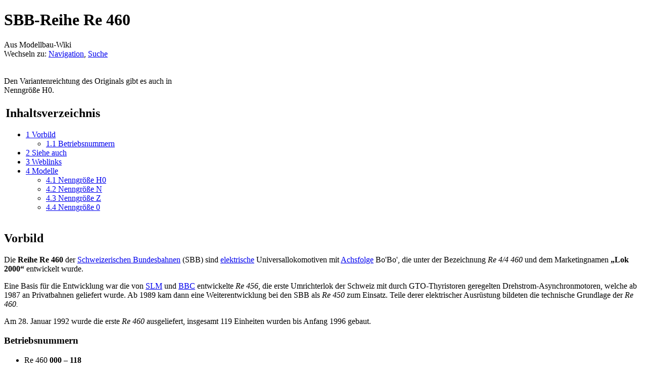

--- FILE ---
content_type: text/html; charset=UTF-8
request_url: https://www.modellbau-wiki.de/wiki/SBB-Reihe_Re_460
body_size: 17290
content:
<!DOCTYPE html>
<html lang="de" dir="ltr" class="client-nojs">
<head>
<title>SBB-Reihe Re 460 – Modellbau-Wiki</title>
<meta charset="UTF-8" />
<meta name="generator" content="MediaWiki 1.21.2" />
<link rel="shortcut icon" href="/favicon.ico" />
<link rel="search" type="application/opensearchdescription+xml" href="/w/opensearch_desc.php" title="Modellbau-Wiki (de)" />
<link rel="EditURI" type="application/rsd+xml" href="https://www.modellbau-wiki.de/w/api.php?action=rsd" />
<link rel="copyright" href="http://www.gnu.org/copyleft/fdl.html" />
<link rel="alternate" type="application/atom+xml" title="Atom-Feed für „Modellbau-Wiki“" href="/w/index.php?title=Spezial:Letzte_%C3%84nderungen&amp;feed=atom" />
<link rel="stylesheet" href="https://www.modellbau-wiki.de/w/load.php?debug=false&amp;lang=de&amp;modules=mediawiki.legacy.commonPrint%2Cshared%7Cskins.monobook&amp;only=styles&amp;skin=monobook&amp;*" />
<!--[if IE 6]><link rel="stylesheet" href="/w/skins/monobook/IE60Fixes.css?303" media="screen" /><![endif]-->
<!--[if IE 7]><link rel="stylesheet" href="/w/skins/monobook/IE70Fixes.css?303" media="screen" /><![endif]--><meta name="ResourceLoaderDynamicStyles" content="" />
<style>a:lang(ar),a:lang(ckb),a:lang(fa),a:lang(kk-arab),a:lang(mzn),a:lang(ps),a:lang(ur){text-decoration:none}
/* cache key: wiki-mw_:resourceloader:filter:minify-css:7:6257be17a5b9489e781059850420bd47 */</style>

<script src="https://www.modellbau-wiki.de/w/load.php?debug=false&amp;lang=de&amp;modules=startup&amp;only=scripts&amp;skin=monobook&amp;*"></script>
<script>if(window.mw){
mw.config.set({"wgCanonicalNamespace":"","wgCanonicalSpecialPageName":false,"wgNamespaceNumber":0,"wgPageName":"SBB-Reihe_Re_460","wgTitle":"SBB-Reihe Re 460","wgCurRevisionId":206203,"wgArticleId":9129,"wgIsArticle":true,"wgAction":"view","wgUserName":null,"wgUserGroups":["*"],"wgCategories":["Zweifel","Elektrolokomotive","Epoche V (Schweiz)","Epoche VI (Schweiz)","Epoche V (Norwegen)","Epoche V (China)"],"wgBreakFrames":false,"wgPageContentLanguage":"de","wgSeparatorTransformTable":[",	.",".	,"],"wgDigitTransformTable":["",""],"wgDefaultDateFormat":"dmy","wgMonthNames":["","Januar","Februar","März","April","Mai","Juni","Juli","August","September","Oktober","November","Dezember"],"wgMonthNamesShort":["","Jan.","Feb.","Mär.","Apr.","Mai","Jun.","Jul.","Aug.","Sep.","Okt.","Nov.","Dez."],"wgRelevantPageName":"SBB-Reihe_Re_460","wgRestrictionEdit":[],"wgRestrictionMove":[]});
}</script><script>if(window.mw){
mw.loader.implement("user.options",function(){mw.user.options.set({"ccmeonemails":0,"cols":80,"date":"default","diffonly":0,"disablemail":0,"disablesuggest":0,"editfont":"default","editondblclick":0,"editsection":1,"editsectiononrightclick":0,"enotifminoredits":0,"enotifrevealaddr":0,"enotifusertalkpages":1,"enotifwatchlistpages":0,"extendwatchlist":0,"externaldiff":0,"externaleditor":0,"fancysig":0,"forceeditsummary":0,"gender":"unknown","hideminor":0,"hidepatrolled":0,"imagesize":2,"justify":0,"math":1,"minordefault":0,"newpageshidepatrolled":0,"nocache":0,"noconvertlink":0,"norollbackdiff":0,"numberheadings":0,"previewonfirst":0,"previewontop":1,"quickbar":5,"rcdays":7,"rclimit":50,"rememberpassword":0,"rows":25,"searchlimit":20,"showhiddencats":0,"showjumplinks":1,"shownumberswatching":1,"showtoc":1,"showtoolbar":1,"skin":"monobook","stubthreshold":0,"thumbsize":2,"underline":2,"uselivepreview":0,"usenewrc":0,"watchcreations":0,"watchdefault":0,"watchdeletion":0,"watchlistdays":3,
"watchlisthideanons":0,"watchlisthidebots":0,"watchlisthideliu":0,"watchlisthideminor":0,"watchlisthideown":0,"watchlisthidepatrolled":0,"watchmoves":0,"wllimit":250,"variant":"de","language":"de","searchNs0":true,"searchNs1":false,"searchNs2":false,"searchNs3":false,"searchNs4":false,"searchNs5":false,"searchNs6":false,"searchNs7":false,"searchNs8":false,"searchNs9":false,"searchNs10":false,"searchNs11":false,"searchNs12":false,"searchNs13":false,"searchNs14":false,"searchNs15":false});;},{},{});mw.loader.implement("user.tokens",function(){mw.user.tokens.set({"editToken":"+\\","patrolToken":false,"watchToken":false});;},{},{});
/* cache key: wiki-mw_:resourceloader:filter:minify-js:7:6bbfff39798243a2979534e1205cf4b0 */
}</script>
<script>if(window.mw){
mw.loader.load(["mediawiki.page.startup","mediawiki.legacy.wikibits","mediawiki.legacy.ajax"]);
}</script>
<link rel="canonical" href="https://www.modellbau-wiki.de/wiki/SBB-Reihe_Re_460" />
</head>
<body class="mediawiki ltr sitedir-ltr capitalize-all-nouns ns-0 ns-subject page-SBB-Reihe_Re_460 skin-monobook action-view">
<div id="globalWrapper">
<div id="column-content"><div id="content" class="mw-body-primary" role="main">
	<a id="top"></a>
	
	<h1 id="firstHeading" class="firstHeading" lang="de"><span dir="auto">SBB-Reihe Re 460</span></h1>
	<div id="bodyContent" class="mw-body">
		<div id="siteSub">Aus Modellbau-Wiki</div>
		<div id="contentSub"></div>
		<div id="jump-to-nav" class="mw-jump">Wechseln zu: <a href="#column-one">Navigation</a>, <a href="#searchInput">Suche</a></div>
		<!-- start content -->
<div id="mw-content-text" lang="de" dir="ltr" class="mw-content-ltr"><div class="thumb tright"><div class="thumbinner" style="width:362px;"><a href="/wiki/Datei:Varianten_SBB_Re_460_Trix_und_M%C3%A4rklin.jpeg" class="image"><img alt="" src="/w/images/thumb/1/11/Varianten_SBB_Re_460_Trix_und_M%C3%A4rklin.jpeg/360px-Varianten_SBB_Re_460_Trix_und_M%C3%A4rklin.jpeg" width="360" height="103" class="thumbimage" srcset="/w/images/thumb/1/11/Varianten_SBB_Re_460_Trix_und_M%C3%A4rklin.jpeg/540px-Varianten_SBB_Re_460_Trix_und_M%C3%A4rklin.jpeg 1.5x, /w/images/thumb/1/11/Varianten_SBB_Re_460_Trix_und_M%C3%A4rklin.jpeg/720px-Varianten_SBB_Re_460_Trix_und_M%C3%A4rklin.jpeg 2x" /></a>  <div class="thumbcaption"><div class="magnify"><a href="/wiki/Datei:Varianten_SBB_Re_460_Trix_und_M%C3%A4rklin.jpeg" class="internal" title="vergrößern"><img src="/w/skins/common/images/magnify-clip.png" width="15" height="11" alt="" /></a></div>Den Variantenreichtung des Originals gibt es auch in Nenngröße H0.</div></div></div>
<table id="toc" class="toc"><tr><td><div id="toctitle"><h2>Inhaltsverzeichnis</h2></div>
<ul>
<li class="toclevel-1 tocsection-1"><a href="#Vorbild"><span class="tocnumber">1</span> <span class="toctext">Vorbild</span></a>
<ul>
<li class="toclevel-2 tocsection-2"><a href="#Betriebsnummern"><span class="tocnumber">1.1</span> <span class="toctext">Betriebsnummern</span></a></li>
</ul>
</li>
<li class="toclevel-1 tocsection-3"><a href="#Siehe_auch"><span class="tocnumber">2</span> <span class="toctext">Siehe auch</span></a></li>
<li class="toclevel-1 tocsection-4"><a href="#Weblinks"><span class="tocnumber">3</span> <span class="toctext">Weblinks</span></a></li>
<li class="toclevel-1 tocsection-5"><a href="#Modelle"><span class="tocnumber">4</span> <span class="toctext">Modelle</span></a>
<ul>
<li class="toclevel-2 tocsection-6"><a href="#Nenngr.C3.B6.C3.9Fe_H0"><span class="tocnumber">4.1</span> <span class="toctext">Nenngröße H0</span></a></li>
<li class="toclevel-2 tocsection-7"><a href="#Nenngr.C3.B6.C3.9Fe_N"><span class="tocnumber">4.2</span> <span class="toctext">Nenngröße N</span></a></li>
<li class="toclevel-2 tocsection-8"><a href="#Nenngr.C3.B6.C3.9Fe_Z"><span class="tocnumber">4.3</span> <span class="toctext">Nenngröße Z</span></a></li>
<li class="toclevel-2 tocsection-9"><a href="#Nenngr.C3.B6.C3.9Fe_0"><span class="tocnumber">4.4</span> <span class="toctext">Nenngröße 0</span></a></li>
</ul>
</li>
</ul>
</td></tr></table>
<h2> <span class="mw-headline" id="Vorbild"> Vorbild </span></h2>
<p>Die <b>Reihe Re 460</b> der <a href="/wiki/Schweizerische_Bundesbahnen" title="Schweizerische Bundesbahnen">Schweizerischen Bundesbahnen</a> (SBB) sind <a href="/wiki/Elektrolokomotive" title="Elektrolokomotive">elektrische</a> Universal­lokomotiven mit <a href="/wiki/Achsfolge" title="Achsfolge">Achsfolge</a> Bo'Bo', die unter der Bezeichnung <i>Re 4/4 460</i> und dem Marketingnamen <b>„Lok 2000“</b> entwickelt wurde.
</p><p>Eine Basis für die Entwicklung war die von <a href="/wiki/SLM" title="SLM" class="mw-redirect">SLM</a> und <a href="/wiki/BBC" title="BBC" class="mw-redirect">BBC</a> entwickelte <i>Re 456,</i> die erste Umrichterlok der Schweiz mit durch GTO-Thyristoren geregelten Drehstrom-Asynchronmotoren, welche ab 1987 an Privatbahnen geliefert wurde. Ab 1989 kam dann eine Weiterentwicklung bei den SBB als <i>Re 450</i> zum Einsatz. Teile derer elektrischer Ausrüstung bildeten die technische Grundlage der <i>Re 460.</i>
</p><p>Am 28.&#160;Januar 1992 wurde die erste <i>Re 460</i> ausgeliefert, insgesamt 119 Einheiten wurden bis Anfang 1996 gebaut.
</p>
<h3> <span class="mw-headline" id="Betriebsnummern"> Betriebsnummern </span></h3>
<ul><li> Re 460 <b>000 – 118</b>
</li></ul>
<h2> <span class="mw-headline" id="Siehe_auch"> Siehe auch </span></h2>
<ul><li> <a href="/wiki/BLS-Reihe_Re_465" title="BLS-Reihe Re 465">BLS-Reihe Re 465</a>
</li><li> <a href="/wiki/NSB-Baureihe_El_18" title="NSB-Baureihe El 18">NSB-Baureihe El 18</a>
</li><li> <a href="/wiki/VR-Baureihe_Sr2" title="VR-Baureihe Sr2">VR-Baureihe Sr2</a>
</li></ul>
<h2> <span class="mw-headline" id="Weblinks"> Weblinks </span></h2>
<table style="border:1px solid #8888aa; color:black; background-color:#f7f7ff; font-size:95%; width:100%;">
<tr>
<td style="text-align:left; vertical-align:middle;"> Der Abschnitt Vorbild basiert (zumindest teilweise) auf dem Artikel <a href="http://en.wikipedia.org/wiki/de:SBB_Re_460" class="extiw" title="wikipedia:de:SBB Re 460">SBB Re 460</a> aus der freien Enzyklopädie <a href="http://en.wikipedia.org/wiki/de:" class="extiw" title="wikipedia:de:">Wikipedia</a>, teilweise können Textpassagen übernommen worden sein. In der Wikipedia ist eine <a rel="nofollow" class="external text" href="//de.wikipedia.org/wiki/SBB_Re_460?action=history">Liste der Autoren</a> verfügbar.<hr /><small>Bitte fügt detaillierte Infos zu den Vorbildern entsprechend in der Wikipedia hinzu, so dass wir uns hier auf die Modellbauaspekte konzentrieren können.</small>
</td></tr></table>
<p><br />
</p>
<h2> <span class="mw-headline" id="Modelle"> Modelle </span></h2>
<table class="wikitable mw-collapsible mw-collapsed" width="100%">
<tr>
<th style="text-align:left;"> Legende
</th>
<th width="90em">
</th></tr>
<tr>
<td colspan="2">
<dl><dt> GS
</dt><dd> Gleichspannung, i.d.R. <a href="/wiki/Zweischienen-Zweileiter-System" title="Zweischienen-Zweileiter-System">Zweischienen-Zweileiter-System</a>
</dd><dt> GS/3L
</dt><dd> Gleichspannung, <a href="/wiki/Dreischienen-Dreileiter-System" title="Dreischienen-Dreileiter-System">Dreischienen-Dreileiter-System</a> (<a href="/wiki/Trix_Express" title="Trix Express" class="mw-redirect">Trix Express</a>)
</dd><dt> WS
</dt><dd> Wechselspannung, <a href="/wiki/Dreischienen-Zweileiter-System" title="Dreischienen-Zweileiter-System">Dreischienen-Zweileiter-System</a> (<a href="/wiki/M%C3%A4rklin" title="Märklin">Märklin</a>)
</dd></dl>
<hr />
<dl><dt> 3pol
</dt><dd> Motor mit drei Rotor-Ankern (Standard)
</dd><dt> 5pol
</dt><dd> Motor mit fünf Rotor-Ankern, z.&#8201;B. <a href="/wiki/5-Sterne-Motor" title="5-Sterne-Motor">5-Sterne-Motor</a> bzw. <a href="/wiki/Hochleistungs-Motor" title="Hochleistungs-Motor">Hochleistungs-Motor</a> (<a href="/wiki/M%C3%A4rklin" title="Märklin">Märklin</a>)
</dd><dt> GA
</dt><dd> <a href="/wiki/Glockenanker-Motor" title="Glockenanker-Motor" class="mw-redirect">Glockenanker-Motor</a>
</dd><dt> Csin
</dt><dd> <a href="/wiki/C-Sinus-Motor" title="C-Sinus-Motor">C-Sinus-Motor</a> (<a href="/wiki/M%C3%A4rklin" title="Märklin">Märklin</a>)
</dd><dt> Cdsin
</dt><dd> <a href="/wiki/Compactdrive-Sinus-Motor" title="Compactdrive-Sinus-Motor">Compactdrive-Sinus-Motor</a> (<a href="/wiki/M%C3%A4rklin" title="Märklin">Märklin</a>)
</dd><dt> Sdsin
</dt><dd> <a href="/wiki/Softdrive-Sinus-Motor" title="Softdrive-Sinus-Motor">Softdrive-Sinus-Motor</a> (<a href="/wiki/M%C3%A4rklin" title="Märklin">Märklin</a>)
</dd></dl>
<hr />
<dl><dt> LSS
</dt><dd> <a href="/wiki/L%C3%B6ten" title="Löten">Lötschnittstelle</a>, Lötkontakte
</dd><dt> DSS
</dt><dd> <a href="/wiki/Digitalschnittstelle" title="Digitalschnittstelle">Digitalschnittstelle</a>, Steckkontakte
</dd><dt> #pol
</dt><dd> Anzahl der Schnittstellenkontakte
</dd><dt> NEM
</dt><dd> normierte Schnittstelle:
<ul><li> <a href="/wiki/NEM_651" title="NEM 651">NEM 651</a>, kleine Ausführung (S)
</li><li> <a href="/wiki/NEM_652" title="NEM 652">NEM 652</a>, mittelgroße Ausführung (M)
</li><li> <a href="/wiki/NEM_658" title="NEM 658">NEM 658</a>, diverse: PluX12, PluX16, PluX16-S und PluX22
</li><li> <a href="/wiki/NEM_660" title="NEM 660">NEM 660</a>, speziell MTC21
</li><li> <a href="/wiki/NEM_662" title="NEM 662">NEM 662</a>, speziell Next18
</li><li> <a href="/wiki/Mtc14" title="Mtc14">mtc14</a> (speziell <a href="/wiki/Minitrix" title="Minitrix">Minitrix</a>)
</li></ul>
</dd></dl>
<hr />
<dl><dt> dig.
</dt><dd> nicht näher spezifizierter Digitaldecoder
</dd><dt> sound
</dt><dd> nicht näher spezifizierter <a href="/wiki/Sounddecoder" title="Sounddecoder">Sounddecoder</a>
</dd><dt> MM <small>(auch „MM1“ genannt)</small>
</dt><dd> Decoder für <a href="/wiki/M%C3%A4rklin-Motorola_Digitalsystem" title="Märklin-Motorola Digitalsystem">Märklin-Motorola Digitalsystem</a> („Mäuseklavier“, ab 1984)
</dd><dt> Delta
</dt><dd> (abgespeckter) Decoder für <a href="/wiki/M%C3%A4rklin-Motorola_Digitalsystem" title="Märklin-Motorola Digitalsystem">Märklin-Motorola Digitalsystem</a> (ab 1992)
</dd><dt> fx <small>(auch „MM2“ genannt)</small>
</dt><dd> Decoder für <a href="/wiki/M%C3%A4rklin-Motorola_Digitalsystem" title="Märklin-Motorola Digitalsystem">Märklin-Motorola Digitalsystem</a> (fernprogrammierbar, ab ca. 1999)
</dd><dt> mfx
</dt><dd> Decoder für <a href="/wiki/M%C3%A4rklin_Systems" title="Märklin Systems">Märklin Systems</a> (ab 2004)
</dd><dt> mfx+
</dt><dd> Decoder für <a href="/wiki/M%C3%A4rklin_Systems" title="Märklin Systems">Märklin Systems</a> „Spielewelt“ (ab 2013)
</dd><dt> e.m.s
</dt><dd> Empfängerbaustein für <a href="/wiki/Trix_e.m.s" title="Trix e.m.s" class="mw-redirect">Trix e.m.s</a> (<b>e</b>lektronische <b>M</b>ehrzug-<b>S</b>teuerung, ab 1973)
</dd><dt> Sx
</dt><dd> Decoder für <a href="/wiki/Selectrix" title="Selectrix">Selectrix</a> (ab 1983)
</dd><dt> FMZ
</dt><dd> Decoder für <a rel="nofollow" class="external text" href="https://mobadaten.info/wiki/Fleischmann_Mehrzugsteuerung_FMZ">Fleischmann Mehrzugsteuerung</a> (ab 1986)
</dd><dt> TWIN
</dt><dd> Decoder für <a rel="nofollow" class="external text" href="https://mobadaten.info/wiki/Fleischmann_TWIN-Technik">Fleischmann TWIN</a> (= FMZ + DCC)
</dd><dt> DCC
</dt><dd> Decoder für <a href="/wiki/Digital_Command_Control" title="Digital Command Control">Digital Command Control</a> (ab 1989)
</dd><dt> RailCom
</dt><dd> Erweiterung für DCC (Fahrzeugerkennung, siehe <a href="/wiki/Railcom" title="Railcom">Railcom</a>, ab 2007)
</dd><dt> RailComPlus
</dt><dd> Erweiterung für DCC (Fahrzeuganmeldung, siehe <a href="/wiki/Railcom" title="Railcom">Railcom</a>, ab 2011)
</dd></dl>
<hr />
<dl><dt> D&amp;H
</dt><dd> <a href="/wiki/Doehler_%26_Haass" title="Doehler &amp; Haass">Doehler &amp; Haass</a>, Multiprotokolldecoder (DCC, MM, Sx) mit sound
</dd><dt> LokPilot
</dt><dd> <a href="/wiki/ESU_LokPilot" title="ESU LokPilot" class="mw-redirect">ESU LokPilot</a>, Multiprotokolldecoder ohne sound
</dd><dt> LokSound
</dt><dd> <a href="/wiki/ESU_LokSound" title="ESU LokSound" class="mw-redirect">ESU LokSound</a>, Multiprotokolldecoder mit sound
</dd><dt> PSD
</dt><dd> <a href="/wiki/Piko_SmartDecoder" title="Piko SmartDecoder">Piko SmartDecoder</a>, Multiprotokolldecoder mit sound, zunächst nur sehr beschränkt mfx-fähig!<br />Laut Piko mit neuem update seit 2024 voll mfx-fähig … (ohne Gewähr)
</dd><dt> ZimoMP
</dt><dd> <a href="/wiki/Zimo" title="Zimo">Zimo</a> Multiprotokolldecoder mit sound
</dd></dl>
<hr />
<dl><dt> elU
</dt><dd> elektronischer Umschalter
</dd><dt> Simplex
</dt><dd> <a href="/wiki/Arnold#Simplex-Kupplung" title="Arnold">Arnold Simplex-Kupplung</a>
</dd><dt> TELEX
</dt><dd> <a href="/wiki/M%C3%A4rklin_TELEX-Kupplung" title="Märklin TELEX-Kupplung" class="mw-redirect">Märklin TELEX-Kupplung</a>
</dd><dt> fernK
</dt><dd> fernsteuerbare <a href="http://en.wikipedia.org/wiki/de:Kupplung_(Bahn)" class="extiw" title="wikipedia:de:Kupplung (Bahn)">Kupplung</a>
</dd><dt> fernSA
</dt><dd> fernsteuerbare <a href="/wiki/Stromabnehmer" title="Stromabnehmer" class="mw-redirect">Stromabnehmer</a>
</dd></dl>
</td></tr></table>
<h3> <span class="mw-headline" id="Nenngr.C3.B6.C3.9Fe_H0"> Nenngröße H0 </span></h3>
<table class="wikitable sortable" width="100%">
<tr>
<th> Betriebs-Nr.
</th>
<th> Farbe
</th>
<th> Her&#173;steller
</th>
<th> Artikel-Nr.
</th>
<th> Bauzeit
</th>
<th> Antrieb
</th>
<th> Bemer&#173;kungen
</th>
<th class="unsortable" width="300px"> Bild
</th></tr>
<tr class="unsortable sortbottom">
<td colspan="8"> <i>Epoche (noch) unklar</i>
</td></tr>
<tr>
<td> 460 001-1 </td>
<td>&#160;?rot </td>
<td> <a href="/wiki/Roco" title="Roco">Roco</a> </td>
<td> 43655 </td>
<td>&#160;? </td>
<td> GS </td>
<td> <a href="/wiki/SBB" title="SBB" class="mw-redirect">SBB</a>, „Lötschberg“ </td>
<td>
</td></tr>
<tr>
<td> 460 001-1 </td>
<td> weiß&#160;/ blau&#160;/ rot </td>
<td> <a href="/wiki/HAG" title="HAG">HAG</a> </td>
<td> 28260 </td>
<td> 2013 </td>
<td> GS/WS </td>
<td> <a href="/wiki/SBB" title="SBB" class="mw-redirect">SBB</a>, „FIAT Panda“ </td>
<td>
</td></tr>
<tr>
<td> 460 001-1 </td>
<td> weiß&#160;/ grün </td>
<td> <a href="/wiki/HAG" title="HAG">HAG</a> </td>
<td> 28289 </td>
<td> 2018 </td>
<td> GS/WS </td>
<td> <a href="/wiki/SBB" title="SBB" class="mw-redirect">SBB</a>, „COOP Naturaplan“ </td>
<td>
</td></tr>
<tr>
<td> 460 002-9 </td>
<td> blau </td>
<td> <a href="/wiki/HAG" title="HAG">HAG</a> </td>
<td> 28236 </td>
<td> 2010 </td>
<td> GS/WS </td>
<td> <a href="/wiki/SBB" title="SBB" class="mw-redirect">SBB</a>, „Fürs Klima die Bahn“ </td>
<td>
</td></tr>
<tr>
<td> 460 003-7 </td>
<td> verkehrs­rot </td>
<td> <a href="/wiki/M%C3%A4rklin" title="Märklin">Märklin</a> </td>
<td> 3760 (3) </td>
<td> 1996–1999 </td>
<td> WS/6090 </td>
<td> <a href="/wiki/SBB" title="SBB" class="mw-redirect">SBB</a>, „Milieu du Monde“, „Bahn 2000“ </td>
<td>
</td></tr>
<tr>
<td> 460 003-7 </td>
<td> weiß </td>
<td> <a href="/wiki/HAG" title="HAG">HAG</a> </td>
<td> 28256 </td>
<td> 2012 </td>
<td> GS/WS </td>
<td> <a href="/wiki/SBB" title="SBB" class="mw-redirect">SBB</a>, „nationale suisse“ </td>
<td>
</td></tr>
<tr>
<td> 460 004-5 </td>
<td> verkehrs­rot </td>
<td> <a href="/wiki/M%C3%A4rklin" title="Märklin">Märklin</a> </td>
<td> 3460 (1)<br />3760 (1)<br />8360 </td>
<td> 1993 </td>
<td> WS/elU<br />WS/6090<br />GS </td>
<td> <a href="/wiki/SBB" title="SBB" class="mw-redirect">SBB</a>, „Uetliberg“, „Bahn 2000“ </td>
<td> <a href="/wiki/Datei:3460_-_E-Lok_-_Serie_460_der_SBB.jpg" class="image"><img alt="3460 - E-Lok - Serie 460 der SBB.jpg" src="/w/images/thumb/b/ba/3460_-_E-Lok_-_Serie_460_der_SBB.jpg/300px-3460_-_E-Lok_-_Serie_460_der_SBB.jpg" width="300" height="150" srcset="/w/images/thumb/b/ba/3460_-_E-Lok_-_Serie_460_der_SBB.jpg/450px-3460_-_E-Lok_-_Serie_460_der_SBB.jpg 1.5x, /w/images/thumb/b/ba/3460_-_E-Lok_-_Serie_460_der_SBB.jpg/600px-3460_-_E-Lok_-_Serie_460_der_SBB.jpg 2x" /></a>
</td></tr>
<tr>
<td> 460 004-5 </td>
<td>&#160;?rot </td>
<td> <a href="/wiki/HAG" title="HAG">HAG</a> </td>
<td> 28016 </td>
<td> 2010 </td>
<td> GS/WS </td>
<td> <a href="/wiki/SBB" title="SBB" class="mw-redirect">SBB</a>, „Uetliberg“, „Bahn 2000“ </td>
<td>
</td></tr>
<tr>
<td> 460 005-2 </td>
<td> blau </td>
<td> <a href="/wiki/HAG" title="HAG">HAG</a> </td>
<td> 28187 </td>
<td> 2005/2006 </td>
<td> GS/WS </td>
<td> <a href="/wiki/SBB" title="SBB" class="mw-redirect">SBB</a>, „Rail Away“ </td>
<td>
</td></tr>
<tr>
<td> 460 005-2 </td>
<td>&#160;?rot </td>
<td> <a href="/wiki/HAG" title="HAG">HAG</a> </td>
<td> 28144 </td>
<td> 2002 </td>
<td> GS/WS </td>
<td> <a href="/wiki/SBB" title="SBB" class="mw-redirect">SBB</a>, „100 Jahre SBB“ </td>
<td>
</td></tr>
<tr>
<td> 460 005-2 </td>
<td>&#160;?rot </td>
<td> <a href="/wiki/Roco" title="Roco">Roco</a> </td>
<td> 43655 </td>
<td>&#160;? </td>
<td> GS </td>
<td> <a href="/wiki/SBB" title="SBB" class="mw-redirect">SBB</a>, „Val d'Anniviers“ </td>
<td>
</td></tr>
<tr>
<td> 460 006-0 </td>
<td> verkehrs­rot </td>
<td> <a href="/wiki/HAG" title="HAG">HAG</a> </td>
<td> 28020 </td>
<td> 2012 </td>
<td> GS/WS </td>
<td> <a href="/wiki/SBB" title="SBB" class="mw-redirect">SBB</a>, „Lavaux“ </td>
<td>
</td></tr>
<tr>
<td> 460 006-0 </td>
<td> verkehrs­rot </td>
<td> <a href="/wiki/M%C3%A4rklin" title="Märklin">Märklin</a> </td>
<td> 39602 </td>
<td> 2000–2005 </td>
<td> WS/fx </td>
<td> <a href="/wiki/SBB" title="SBB" class="mw-redirect">SBB</a>, „Lavaux“ </td>
<td> <a href="/wiki/Datei:Maerklin_39602_SBB_Re_460_006-0.jpg" class="image"><img alt="Maerklin 39602 SBB Re 460 006-0.jpg" src="/w/images/thumb/5/5c/Maerklin_39602_SBB_Re_460_006-0.jpg/300px-Maerklin_39602_SBB_Re_460_006-0.jpg" width="300" height="112" srcset="/w/images/thumb/5/5c/Maerklin_39602_SBB_Re_460_006-0.jpg/450px-Maerklin_39602_SBB_Re_460_006-0.jpg 1.5x, /w/images/thumb/5/5c/Maerklin_39602_SBB_Re_460_006-0.jpg/600px-Maerklin_39602_SBB_Re_460_006-0.jpg 2x" /></a>
</td></tr>
<tr>
<td> 460 006-0 </td>
<td> verkehrs­rot </td>
<td> <a href="/wiki/Roco" title="Roco">Roco</a> </td>
<td> 72396<br />78396 </td>
<td> 2013 </td>
<td> GS<br />WS/dig. </td>
<td> <a href="/wiki/SBB" title="SBB" class="mw-redirect">SBB</a>, „Lavaux“, „5&#8239;000&#8239;000&#8239;km seit 1992“ </td>
<td>
</td></tr>
<tr>
<td> 460 007-8 </td>
<td>&#160;? </td>
<td> <a href="/wiki/HAG" title="HAG">HAG</a> </td>
<td> 28199 </td>
<td> 2007/2008 </td>
<td> GS/WS </td>
<td> <a href="/wiki/SBB" title="SBB" class="mw-redirect">SBB</a>, „amag“ </td>
<td>
</td></tr>
<tr>
<td> 460 007-8 </td>
<td>&#160;? </td>
<td> <a href="/wiki/HAG" title="HAG">HAG</a> </td>
<td> 28291 </td>
<td> 2020 </td>
<td> GS/WS </td>
<td> <a href="/wiki/SBB" title="SBB" class="mw-redirect">SBB</a>, „125&#160;Jahre Vaudoise“ </td>
<td>
</td></tr>
<tr>
<td> 460 007-8 </td>
<td>&#160;?rot </td>
<td> <a href="/wiki/Roco" title="Roco">Roco</a> </td>
<td> 43655 </td>
<td>&#160;? </td>
<td> GS </td>
<td> <a href="/wiki/SBB" title="SBB" class="mw-redirect">SBB</a> </td>
<td>
</td></tr>
<tr>
<td> 460 008-6 </td>
<td>&#160;?rot </td>
<td> <a href="/wiki/HAG" title="HAG">HAG</a> </td>
<td> 28002 </td>
<td> 1996 </td>
<td> GS/WS </td>
<td> <a href="/wiki/SBB" title="SBB" class="mw-redirect">SBB</a>, „La Gruyère“ </td>
<td>
</td></tr>
<tr>
<td> 460 008-6 </td>
<td>&#160;? </td>
<td> <a href="/wiki/HAG" title="HAG">HAG</a> </td>
<td> 280/281 </td>
<td> 2002 </td>
<td> GS/WS </td>
<td> <a href="/wiki/SBB" title="SBB" class="mw-redirect">SBB</a>, „Rutschi“ </td>
<td>
</td></tr>
<tr>
<td> 460 008-6 </td>
<td>&#160;? </td>
<td> <a href="/wiki/HAG" title="HAG">HAG</a> </td>
<td> 28183 </td>
<td> 2005 </td>
<td> GS/WS </td>
<td> <a href="/wiki/SBB" title="SBB" class="mw-redirect">SBB</a>, „150&#160;Jahre ETH Zürich“ </td>
<td>
</td></tr>
<tr>
<td> 460 008-6 </td>
<td> verkehrs­rot </td>
<td> <a href="/wiki/M%C3%A4rklin" title="Märklin">Märklin</a> </td>
<td> 3460 (3) </td>
<td> 1994–1996 </td>
<td> WS/elU </td>
<td> <a href="/wiki/SBB" title="SBB" class="mw-redirect">SBB</a>, „La Gruyère“, „Bahn 2000“ </td>
<td> <a href="/wiki/Datei:3460_-_E-Lok_-_Serie_460_der_SBB.jpg" class="image"><img alt="3460 - E-Lok - Serie 460 der SBB.jpg" src="/w/images/thumb/b/ba/3460_-_E-Lok_-_Serie_460_der_SBB.jpg/300px-3460_-_E-Lok_-_Serie_460_der_SBB.jpg" width="300" height="150" srcset="/w/images/thumb/b/ba/3460_-_E-Lok_-_Serie_460_der_SBB.jpg/450px-3460_-_E-Lok_-_Serie_460_der_SBB.jpg 1.5x, /w/images/thumb/b/ba/3460_-_E-Lok_-_Serie_460_der_SBB.jpg/600px-3460_-_E-Lok_-_Serie_460_der_SBB.jpg 2x" /></a>
</td></tr>
<tr>
<td> 460 010-2 </td>
<td>&#160;?rot </td>
<td> <a href="/wiki/HAG" title="HAG">HAG</a> </td>
<td> 28025 </td>
<td> 2018 </td>
<td> GS/WS </td>
<td> <a href="/wiki/SBB" title="SBB" class="mw-redirect">SBB</a>, „Löwenberg“ </td>
<td>
</td></tr>
<tr>
<td> 460 012-8 </td>
<td>&#160;? </td>
<td> <a href="/wiki/HAG" title="HAG">HAG</a> </td>
<td> 28178 </td>
<td>&#160;? </td>
<td> GS/WS/elU </td>
<td> <a href="/wiki/SBB" title="SBB" class="mw-redirect">SBB</a>, „RSR“ </td>
<td>
</td></tr>
<tr>
<td> 460 012-8 </td>
<td>&#160;? </td>
<td> <a href="/wiki/HAG" title="HAG">HAG</a> </td>
<td> 28215 </td>
<td>&#160;? </td>
<td> GS/WS </td>
<td> <a href="/wiki/SBB" title="SBB" class="mw-redirect">SBB</a>, „THALES“ </td>
<td>
</td></tr>
<tr>
<td> 460 012-8 </td>
<td>&#160;? </td>
<td> <a href="/wiki/Roco" title="Roco">Roco</a> </td>
<td> 62395 </td>
<td>&#160;? </td>
<td> GS/NEM652 </td>
<td> <a href="/wiki/SBB" title="SBB" class="mw-redirect">SBB</a>, „THALES“ </td>
<td> <a href="/wiki/Datei:Roco_62395_Re460012-8_SBB_THALES.jpg" class="image"><img alt="Roco 62395 Re460012-8 SBB THALES.jpg" src="/w/images/thumb/d/df/Roco_62395_Re460012-8_SBB_THALES.jpg/300px-Roco_62395_Re460012-8_SBB_THALES.jpg" width="300" height="83" srcset="/w/images/thumb/d/df/Roco_62395_Re460012-8_SBB_THALES.jpg/450px-Roco_62395_Re460012-8_SBB_THALES.jpg 1.5x, /w/images/thumb/d/df/Roco_62395_Re460012-8_SBB_THALES.jpg/600px-Roco_62395_Re460012-8_SBB_THALES.jpg 2x" /></a>
</td></tr>
<tr>
<td> 460 013-6 </td>
<td> verkehrs­rot </td>
<td> <a href="/wiki/M%C3%A4rklin" title="Märklin">Märklin</a> </td>
<td> 3460 (5)<br />29858-01 </td>
<td> 2000 </td>
<td> WS/Delta<br />WS/60901 </td>
<td> <a href="/wiki/SBB" title="SBB" class="mw-redirect">SBB</a>, „Nord Vaudois“, „Bahn 2000“<br />dto., Startset </td>
<td>
</td></tr>
<tr>
<td> 460 013-6 </td>
<td>&#160;? </td>
<td> <a href="/wiki/HAG" title="HAG">HAG</a> </td>
<td> 280/281 </td>
<td> 2003 </td>
<td> GS/WS </td>
<td> <a href="/wiki/SBB" title="SBB" class="mw-redirect">SBB</a>, „Lumimart“ </td>
<td>
</td></tr>
<tr>
<td> 460 013-6 </td>
<td>&#160;? </td>
<td> <a href="/wiki/HAG" title="HAG">HAG</a> </td>
<td> 280/281 </td>
<td> 2004 </td>
<td> GS/WS </td>
<td> <a href="/wiki/SBB" title="SBB" class="mw-redirect">SBB</a>, „Microsoft“ </td>
<td>
</td></tr>
<tr>
<td> 460 014-4 </td>
<td>&#160;? </td>
<td> <a href="/wiki/HAG" title="HAG">HAG</a> </td>
<td> 28400 </td>
<td> 2014 </td>
<td> GS/WS </td>
<td> <a href="/wiki/SBB" title="SBB" class="mw-redirect">SBB</a>, „Air14 Payerne“ </td>
<td>
</td></tr>
<tr>
<td> 460 014-4 </td>
<td> weiß </td>
<td> <a href="/wiki/HAG" title="HAG">HAG</a> </td>
<td> 28150 </td>
<td> 1998 </td>
<td> WS </td>
<td> <a href="/wiki/SBB" title="SBB" class="mw-redirect">SBB</a>, „HCB“ </td>
<td>
</td></tr>
<tr>
<td> 460 014-4 </td>
<td> weiß </td>
<td> <a href="/wiki/Roco" title="Roco">Roco</a> </td>
<td> 63504 </td>
<td>&#160;? </td>
<td> GS/NEM652 </td>
<td> <a href="/wiki/SBB" title="SBB" class="mw-redirect">SBB</a>, „HCB“ </td>
<td>
</td></tr>
<tr>
<td> 460 014-4 </td>
<td> weiß </td>
<td> <a href="/wiki/Trix" title="Trix">Trix</a> </td>
<td> 22581 </td>
<td> 1998 </td>
<td> GS </td>
<td> <a href="/wiki/SBB" title="SBB" class="mw-redirect">SBB</a>, „HCB“ </td>
<td> <a href="/wiki/Datei:Trix_Re_460_014-4_22581.JPG" class="image"><img alt="Trix Re 460 014-4 22581.JPG" src="/w/images/thumb/6/63/Trix_Re_460_014-4_22581.JPG/300px-Trix_Re_460_014-4_22581.JPG" width="300" height="86" srcset="/w/images/thumb/6/63/Trix_Re_460_014-4_22581.JPG/450px-Trix_Re_460_014-4_22581.JPG 1.5x, /w/images/thumb/6/63/Trix_Re_460_014-4_22581.JPG/600px-Trix_Re_460_014-4_22581.JPG 2x" /></a>
</td></tr>
<tr>
<td> 460 015-1 </td>
<td>&#160;? </td>
<td> <a href="/wiki/Roco" title="Roco">Roco</a> </td>
<td> 62396 </td>
<td>&#160;? </td>
<td> GS/ </td>
<td> <a href="/wiki/SBB" title="SBB" class="mw-redirect">SBB</a>, „Fußball EM&#160;2008“ </td>
<td> <a href="/wiki/Datei:Roco_62396_Re460015-1.jpg" class="image"><img alt="Roco 62396 Re460015-1.jpg" src="/w/images/thumb/2/2a/Roco_62396_Re460015-1.jpg/300px-Roco_62396_Re460015-1.jpg" width="300" height="78" srcset="/w/images/thumb/2/2a/Roco_62396_Re460015-1.jpg/450px-Roco_62396_Re460015-1.jpg 1.5x, /w/images/thumb/2/2a/Roco_62396_Re460015-1.jpg/600px-Roco_62396_Re460015-1.jpg 2x" /></a>
</td></tr>
<tr>
<td> 460 015-1 </td>
<td>&#160;? </td>
<td> <a href="/wiki/HAG" title="HAG">HAG</a> </td>
<td> 28156 </td>
<td> 1999 </td>
<td> GS </td>
<td> <a href="/wiki/SBB" title="SBB" class="mw-redirect">SBB</a>, „TSR“ </td>
<td>
</td></tr>
<tr>
<td> 460 015-1 </td>
<td> rot&amp;nsbp;/ weiß </td>
<td> <a href="/wiki/HAG" title="HAG">HAG</a> </td>
<td> 28156 </td>
<td> 1999 </td>
<td> WS </td>
<td> <a href="/wiki/SBB" title="SBB" class="mw-redirect">SBB</a>, „Agfa Film“ </td>
<td>
</td></tr>
<tr>
<td> 460 015-1 </td>
<td> rot&amp;nsbp;/ weiß </td>
<td> <a href="/wiki/M%C3%A4rklin" title="Märklin">Märklin</a> </td>
<td> 83463<br />88363 </td>
<td>&#160;? </td>
<td> WS<br />GS </td>
<td> <a href="/wiki/SBB" title="SBB" class="mw-redirect">SBB</a>, „Agfa Film“ </td>
<td> <a href="/wiki/Datei:M%C3%A4rklin_Re_460_015-1_88363.jpg" class="image"><img alt="Märklin Re 460 015-1 88363.jpg" src="/w/images/thumb/e/e1/M%C3%A4rklin_Re_460_015-1_88363.jpg/300px-M%C3%A4rklin_Re_460_015-1_88363.jpg" width="300" height="82" srcset="/w/images/thumb/e/e1/M%C3%A4rklin_Re_460_015-1_88363.jpg/450px-M%C3%A4rklin_Re_460_015-1_88363.jpg 1.5x, /w/images/thumb/e/e1/M%C3%A4rklin_Re_460_015-1_88363.jpg/600px-M%C3%A4rklin_Re_460_015-1_88363.jpg 2x" /></a>
</td></tr>
<tr>
<td> 460 015-1 </td>
<td> rot&amp;nsbp;/ weiß </td>
<td> <a href="/wiki/Roco" title="Roco">Roco</a> </td>
<td> 43652 </td>
<td>&#160;? </td>
<td> GS/NEM652 </td>
<td> <a href="/wiki/SBB" title="SBB" class="mw-redirect">SBB</a>, „Agfa Film“ </td>
<td>
</td></tr>
<tr>
<td> 460 016-9 </td>
<td> grau&#160;/ rot </td>
<td> <a href="/wiki/Roco" title="Roco">Roco</a> </td>
<td> 62699 </td>
<td>&#160;? </td>
<td> GS/DSS8pol. </td>
<td> <a href="/wiki/SBB" title="SBB" class="mw-redirect">SBB</a> </td>
<td> <a href="/wiki/Datei:Roco_62699_Re460016-9_SBB.jpg" class="image"><img alt="Roco 62699 Re460016-9 SBB.jpg" src="/w/images/thumb/6/61/Roco_62699_Re460016-9_SBB.jpg/300px-Roco_62699_Re460016-9_SBB.jpg" width="300" height="115" srcset="/w/images/thumb/6/61/Roco_62699_Re460016-9_SBB.jpg/450px-Roco_62699_Re460016-9_SBB.jpg 1.5x, /w/images/thumb/6/61/Roco_62699_Re460016-9_SBB.jpg/600px-Roco_62699_Re460016-9_SBB.jpg 2x" /></a>
</td></tr>
<tr>
<td> 460 016-9 </td>
<td> weiß </td>
<td> <a href="/wiki/HAG" title="HAG">HAG</a> </td>
<td> 280CIB - 28155 / 28154 </td>
<td>&#160;? </td>
<td> GS/WS </td>
<td> <a href="/wiki/SBB" title="SBB" class="mw-redirect">SBB</a>, „ciba“ </td>
<td>
</td></tr>
<tr>
<td> 460 016-9 </td>
<td> weiß </td>
<td> <a href="/wiki/M%C3%A4rklin" title="Märklin">Märklin</a> </td>
<td> 3450<br />8351 </td>
<td> 1995 </td>
<td> WS/Delta<br />GS </td>
<td> <a href="/wiki/SBB" title="SBB" class="mw-redirect">SBB</a>, „ciba“ </td>
<td>
</td></tr>
<tr>
<td> 460 016-9 </td>
<td> hellblau </td>
<td> <a href="/wiki/Roco" title="Roco">Roco</a> </td>
<td> 43756<br />43866 </td>
<td>&#160;? </td>
<td> GS/NEM652<br />WS/dig. </td>
<td> <a href="/wiki/SBB" title="SBB" class="mw-redirect">SBB</a>, „ciba“ </td>
<td>
</td></tr>
<tr>
<td> 460 017-7 </td>
<td> schwarz </td>
<td> <a href="/wiki/M%C3%A4rklin" title="Märklin">Märklin</a> </td>
<td> 3451<br />3751<br />8351 </td>
<td> 1995 </td>
<td> WS/Delta<br />WS/6090<br />GS </td>
<td> <a href="/wiki/SBB" title="SBB" class="mw-redirect">SBB</a>, „Heizer“ </td>
<td> <a href="/wiki/Datei:3751_E-Lok_Serie-460_der_SBB-Heizer.jpg" class="image"><img alt="3751 E-Lok Serie-460 der SBB-Heizer.jpg" src="/w/images/thumb/6/62/3751_E-Lok_Serie-460_der_SBB-Heizer.jpg/300px-3751_E-Lok_Serie-460_der_SBB-Heizer.jpg" width="300" height="150" srcset="/w/images/thumb/6/62/3751_E-Lok_Serie-460_der_SBB-Heizer.jpg/450px-3751_E-Lok_Serie-460_der_SBB-Heizer.jpg 1.5x, /w/images/thumb/6/62/3751_E-Lok_Serie-460_der_SBB-Heizer.jpg/600px-3751_E-Lok_Serie-460_der_SBB-Heizer.jpg 2x" /></a>
</td></tr>
<tr>
<td> 460 017-7 </td>
<td> hellblau </td>
<td> <a href="/wiki/M%C3%A4rklin" title="Märklin">Märklin</a> </td>
<td> 3452<br />3752<br />8352 </td>
<td> 1995 </td>
<td> WS/Delta<br />WS/6090<br />GS </td>
<td> <a href="/wiki/SBB" title="SBB" class="mw-redirect">SBB</a>, „Alpaufzug“ </td>
<td>
</td></tr>
<tr>
<td> 460 018-5 </td>
<td> gelb </td>
<td> <a href="/wiki/M%C3%A4rklin" title="Märklin">Märklin</a> </td>
<td> 3453<br />8353 </td>
<td> 1995 </td>
<td> WS/Delta<br />GS </td>
<td> <a href="/wiki/SBB" title="SBB" class="mw-redirect">SBB</a>, „Danzas“ </td>
<td>
</td></tr>
<tr>
<td> 460 018-5 </td>
<td> gelb </td>
<td> <a href="/wiki/Roco" title="Roco">Roco</a> </td>
<td> 43750 </td>
<td>&#160;? </td>
<td> GS/NEM652 </td>
<td> <a href="/wiki/SBB" title="SBB" class="mw-redirect">SBB</a>, „Danzas“ </td>
<td>
</td></tr>
<tr>
<td> 460 019-3 </td>
<td>&#160;? </td>
<td> <a href="/wiki/HAG" title="HAG">HAG</a> </td>
<td> 28169 </td>
<td> 2001 </td>
<td> GS </td>
<td> <a href="/wiki/SBB" title="SBB" class="mw-redirect">SBB</a>, „Swisspool“ </td>
<td>
</td></tr>
<tr>
<td> 460 019-3 </td>
<td>&#160;? </td>
<td> <a href="/wiki/HAG" title="HAG">HAG</a> </td>
<td> 28177 </td>
<td> 2004 </td>
<td> GS </td>
<td> <a href="/wiki/SBB" title="SBB" class="mw-redirect">SBB</a>, „Swisscom“ </td>
<td>
</td></tr>
<tr>
<td> 460 019-3 </td>
<td>&#160;?rot&#160;/ blau </td>
<td> <a href="/wiki/M%C3%A4rklin" title="Märklin">Märklin</a> </td>
<td> 34611 </td>
<td> 199x </td>
<td> WS </td>
<td> <a href="/wiki/SBB" title="SBB" class="mw-redirect">SBB</a>, „Miele“ </td>
<td> <a href="/wiki/Datei:Sbbre460mar.jpg" class="image"><img alt="Sbbre460mar.jpg" src="/w/images/thumb/a/a4/Sbbre460mar.jpg/300px-Sbbre460mar.jpg" width="300" height="98" srcset="/w/images/thumb/a/a4/Sbbre460mar.jpg/450px-Sbbre460mar.jpg 1.5x, /w/images/thumb/a/a4/Sbbre460mar.jpg/600px-Sbbre460mar.jpg 2x" /></a>
</td></tr>
<tr>
<td> 460 019-3 </td>
<td>&#160;?rot&#160;/ blau </td>
<td> <a href="/wiki/Roco" title="Roco">Roco</a> </td>
<td> 43751<br />43878 </td>
<td>&#160;? </td>
<td> GS/NEM652<br />WS/dig. </td>
<td> <a href="/wiki/SBB" title="SBB" class="mw-redirect">SBB</a>, „Miele“ </td>
<td> <a href="/wiki/Datei:Roco_43751_Re460019-3_Miele_SBB.jpg" class="image"><img alt="Roco 43751 Re460019-3 Miele SBB.jpg" src="/w/images/thumb/7/74/Roco_43751_Re460019-3_Miele_SBB.jpg/300px-Roco_43751_Re460019-3_Miele_SBB.jpg" width="300" height="123" srcset="/w/images/thumb/7/74/Roco_43751_Re460019-3_Miele_SBB.jpg/450px-Roco_43751_Re460019-3_Miele_SBB.jpg 1.5x, /w/images/thumb/7/74/Roco_43751_Re460019-3_Miele_SBB.jpg/600px-Roco_43751_Re460019-3_Miele_SBB.jpg 2x" /></a>
</td></tr>
<tr>
<td> 460 020-1 </td>
<td> weiß </td>
<td> <a href="/wiki/HAG" title="HAG">HAG</a> </td>
<td> 28143 </td>
<td> 1997 </td>
<td> GS </td>
<td> <a href="/wiki/SBB" title="SBB" class="mw-redirect">SBB</a>, „Tilsiter“ </td>
<td>
</td></tr>
<tr>
<td> 460 020-1 </td>
<td> weiß </td>
<td> <a href="/wiki/Roco" title="Roco">Roco</a> </td>
<td> 43752<br />43881 </td>
<td> 1996 </td>
<td> GS/NEM652<br />WS/dig. </td>
<td> <a href="/wiki/SBB" title="SBB" class="mw-redirect">SBB</a>, „Tilsiter“ </td>
<td>
</td></tr>
<tr>
<td> 460 021-9 </td>
<td>&#160;? </td>
<td> <a href="/wiki/Roco" title="Roco">Roco</a> </td>
<td> 62696<br />68696 </td>
<td>&#160;? </td>
<td> GS/DSS8pol.<br />WS/MM/DCC </td>
<td> <a href="/wiki/SBB" title="SBB" class="mw-redirect">SBB</a>, „Lokführer“ </td>
<td> <a href="/wiki/Datei:Roco_62696_Re460_021-9_SBB.jpg" class="image"><img alt="Roco 62696 Re460 021-9 SBB.jpg" src="/w/images/thumb/b/b0/Roco_62696_Re460_021-9_SBB.jpg/300px-Roco_62696_Re460_021-9_SBB.jpg" width="300" height="112" srcset="/w/images/thumb/b/b0/Roco_62696_Re460_021-9_SBB.jpg/450px-Roco_62696_Re460_021-9_SBB.jpg 1.5x, /w/images/thumb/b/b0/Roco_62696_Re460_021-9_SBB.jpg/600px-Roco_62696_Re460_021-9_SBB.jpg 2x" /></a>
</td></tr>
<tr>
<td> 460 021-9 </td>
<td> weiß </td>
<td> <a href="/wiki/HAG" title="HAG">HAG</a> </td>
<td> 28158 </td>
<td> 1999 </td>
<td> WS </td>
<td> <a href="/wiki/SBB" title="SBB" class="mw-redirect">SBB</a>, „Kambly“ </td>
<td>
</td></tr>
<tr>
<td> 460 021-9 </td>
<td> weiß </td>
<td> <a href="/wiki/M%C3%A4rklin" title="Märklin">Märklin</a> </td>
<td> 34612 </td>
<td>&#160;? </td>
<td> WS/Delta </td>
<td> <a href="/wiki/SBB" title="SBB" class="mw-redirect">SBB</a>, „Milch“ </td>
<td>
</td></tr>
<tr>
<td> 460 021-9 </td>
<td> weiß </td>
<td> <a href="/wiki/Roco" title="Roco">Roco</a> </td>
<td> 43753 </td>
<td>&#160;? </td>
<td> GS/NEM652 </td>
<td> <a href="/wiki/SBB" title="SBB" class="mw-redirect">SBB</a>, „Milch“ / „Lovely“ </td>
<td>
</td></tr>
<tr>
<td> 460 023-5 </td>
<td> weiß </td>
<td> <a href="/wiki/HAG" title="HAG">HAG</a> </td>
<td> 28151 </td>
<td> 1996 </td>
<td> GS </td>
<td> <a href="/wiki/SBB" title="SBB" class="mw-redirect">SBB</a>, „Zurich relax“ </td>
<td>
</td></tr>
<tr>
<td> 460 023-5 </td>
<td> weiß </td>
<td> <a href="/wiki/M%C3%A4rklin" title="Märklin">Märklin</a> </td>
<td> 34615<br />38615 </td>
<td> 1996–1997<br />1996–2001 </td>
<td> WS/Delta<br />GS </td>
<td> <a href="/wiki/SBB" title="SBB" class="mw-redirect">SBB</a>, „Zurich relax“ </td>
<td> <a href="/wiki/Datei:M%C3%A4rklin_Re_460_023-5_38615.JPG" class="image"><img alt="Märklin Re 460 023-5 38615.JPG" src="/w/images/thumb/e/e8/M%C3%A4rklin_Re_460_023-5_38615.JPG/300px-M%C3%A4rklin_Re_460_023-5_38615.JPG" width="300" height="80" srcset="/w/images/thumb/e/e8/M%C3%A4rklin_Re_460_023-5_38615.JPG/450px-M%C3%A4rklin_Re_460_023-5_38615.JPG 1.5x, /w/images/thumb/e/e8/M%C3%A4rklin_Re_460_023-5_38615.JPG/600px-M%C3%A4rklin_Re_460_023-5_38615.JPG 2x" /></a>
</td></tr>
<tr>
<td> 460 023-5 </td>
<td> weiß </td>
<td> <a href="/wiki/Roco" title="Roco">Roco</a> </td>
<td> 43757 </td>
<td>&#160;? </td>
<td> GS/NEM652 </td>
<td> <a href="/wiki/SBB" title="SBB" class="mw-redirect">SBB</a>, „Zurich relax“ </td>
<td>
</td></tr>
<tr>
<td> 460 024-3 </td>
<td> verkehrs­rot </td>
<td> <a href="/wiki/M%C3%A4rklin" title="Märklin">Märklin</a> </td>
<td> 3760 (2) </td>
<td> 1994–1996 </td>
<td> WS/6090 </td>
<td> <a href="/wiki/SBB" title="SBB" class="mw-redirect">SBB</a>, „Rheintal“, „Bahn 2000“ </td>
<td> <a href="/wiki/Datei:3460_-_E-Lok_-_Serie_460_der_SBB.jpg" class="image"><img alt="3460 - E-Lok - Serie 460 der SBB.jpg" src="/w/images/thumb/b/ba/3460_-_E-Lok_-_Serie_460_der_SBB.jpg/300px-3460_-_E-Lok_-_Serie_460_der_SBB.jpg" width="300" height="150" srcset="/w/images/thumb/b/ba/3460_-_E-Lok_-_Serie_460_der_SBB.jpg/450px-3460_-_E-Lok_-_Serie_460_der_SBB.jpg 1.5x, /w/images/thumb/b/ba/3460_-_E-Lok_-_Serie_460_der_SBB.jpg/600px-3460_-_E-Lok_-_Serie_460_der_SBB.jpg 2x" /></a>
</td></tr>
<tr>
<td> 460 028-4 </td>
<td> gelb </td>
<td> <a href="/wiki/HAG" title="HAG">HAG</a> </td>
<td> 28203 </td>
<td> 2007 </td>
<td> GS </td>
<td> <a href="/wiki/SBB" title="SBB" class="mw-redirect">SBB</a>, „Western Union“ </td>
<td>
</td></tr>
<tr>
<td> 460 029-2 </td>
<td>&#160;? </td>
<td> <a href="/wiki/Roco" title="Roco">Roco</a> </td>
<td> 73283<br />73284<br />79284 </td>
<td> 2017 </td>
<td nowrap="nowrap"> GS/PluX22<br />GS/DCC/sound<br />WS/dig./sound </td>
<td> <a href="/wiki/SBB" title="SBB" class="mw-redirect">SBB</a>, „Chiquita“ </td>
<td> <a href="/wiki/Datei:Roco_73283_Re460029-2_Chiquita_SBB.jpg" class="image"><img alt="Roco 73283 Re460029-2 Chiquita SBB.jpg" src="/w/images/thumb/9/9d/Roco_73283_Re460029-2_Chiquita_SBB.jpg/300px-Roco_73283_Re460029-2_Chiquita_SBB.jpg" width="300" height="127" srcset="/w/images/thumb/9/9d/Roco_73283_Re460029-2_Chiquita_SBB.jpg/450px-Roco_73283_Re460029-2_Chiquita_SBB.jpg 1.5x, /w/images/thumb/9/9d/Roco_73283_Re460029-2_Chiquita_SBB.jpg/600px-Roco_73283_Re460029-2_Chiquita_SBB.jpg 2x" /></a>
</td></tr>
<tr>
<td> 460 029-2 </td>
<td>&#160;? </td>
<td> <a href="/wiki/Trix" title="Trix">Trix</a> </td>
<td> 22943 </td>
<td> 2017– </td>
<td> WS/DCC/mfx </td>
<td> <a href="/wiki/SBB" title="SBB" class="mw-redirect">SBB</a>, „Chiquita - just smile“ </td>
<td> <a href="/wiki/Datei:Trix_22943.jpg" class="image"><img alt="Trix 22943.jpg" src="/w/images/thumb/9/93/Trix_22943.jpg/300px-Trix_22943.jpg" width="300" height="214" srcset="/w/images/thumb/9/93/Trix_22943.jpg/450px-Trix_22943.jpg 1.5x, /w/images/thumb/9/93/Trix_22943.jpg/600px-Trix_22943.jpg 2x" /></a>
</td></tr>
<tr>
<td> 460 033-4 </td>
<td> weiß </td>
<td> <a href="/wiki/HAG" title="HAG">HAG</a> </td>
<td> 28147 </td>
<td> 1996 </td>
<td> GS </td>
<td> <a href="/wiki/SBB" title="SBB" class="mw-redirect">SBB</a>, „ascom“ </td>
<td>
</td></tr>
<tr>
<td> 460 033-4 </td>
<td> weiß </td>
<td> <a href="/wiki/M%C3%A4rklin" title="Märklin">Märklin</a> </td>
<td> 34617 </td>
<td> 1997–1998 </td>
<td> WS/Delta </td>
<td> <a href="/wiki/SBB" title="SBB" class="mw-redirect">SBB</a>, „ascom“ </td>
<td>
</td></tr>
<tr>
<td> 460 033-4 </td>
<td> weiß </td>
<td> <a href="/wiki/Roco" title="Roco">Roco</a> </td>
<td> 63505<br />69505 </td>
<td> 1997 </td>
<td> GS/NEM652<br />WS/dig. </td>
<td> <a href="/wiki/SBB" title="SBB" class="mw-redirect">SBB</a>, „ascom“ </td>
<td>
</td></tr>
<tr>
<td> 460 033-4 </td>
<td> schwarz </td>
<td> <a href="/wiki/M%C3%A4rklin" title="Märklin">Märklin</a> </td>
<td> 39607 </td>
<td> 2002 </td>
<td> WS/fx </td>
<td> <a href="/wiki/SBB" title="SBB" class="mw-redirect">SBB</a>, Swiss Collection (?) </td>
<td> <a href="/wiki/Datei:Maerklin_39607_SBB_Re_460_033-4.jpg" class="image"><img alt="Maerklin 39607 SBB Re 460 033-4.jpg" src="/w/images/thumb/8/81/Maerklin_39607_SBB_Re_460_033-4.jpg/300px-Maerklin_39607_SBB_Re_460_033-4.jpg" width="300" height="114" srcset="/w/images/thumb/8/81/Maerklin_39607_SBB_Re_460_033-4.jpg/450px-Maerklin_39607_SBB_Re_460_033-4.jpg 1.5x, /w/images/8/81/Maerklin_39607_SBB_Re_460_033-4.jpg 2x" /></a>
</td></tr>
<tr>
<td> 460 033-4 </td>
<td> schwarz </td>
<td> <a href="/wiki/M%C3%A4rklin" title="Märklin">Märklin</a> </td>
<td> 39610 </td>
<td>&#160;? </td>
<td> WS/fx </td>
<td> <a href="/wiki/SBB" title="SBB" class="mw-redirect">SBB</a>, Swiss Collection (?) </td>
<td>
</td></tr>
<tr>
<td> 460 035-9 </td>
<td> rot </td>
<td> <a href="/wiki/HAG" title="HAG">HAG</a> </td>
<td> 28152 </td>
<td> 1997 </td>
<td> WS </td>
<td> <a href="/wiki/SBB" title="SBB" class="mw-redirect">SBB</a>, „Wir verbinden die Schweiz“ </td>
<td>
</td></tr>
<tr>
<td> 460 036-7 </td>
<td>&#160;? </td>
<td> <a href="/wiki/Roco" title="Roco">Roco</a> </td>
<td> 62706<br />68706 </td>
<td> 2012– </td>
<td> GS/DSS8pol<br />WS/DSS8pol </td>
<td> <a href="/wiki/SBB" title="SBB" class="mw-redirect">SBB</a>, „Switzerland“ </td>
<td> <a href="/wiki/Datei:Roco_62706_Re460_036-7_SBB.jpg" class="image"><img alt="Roco 62706 Re460 036-7 SBB.jpg" src="/w/images/thumb/0/02/Roco_62706_Re460_036-7_SBB.jpg/300px-Roco_62706_Re460_036-7_SBB.jpg" width="300" height="253" srcset="/w/images/thumb/0/02/Roco_62706_Re460_036-7_SBB.jpg/450px-Roco_62706_Re460_036-7_SBB.jpg 1.5x, /w/images/thumb/0/02/Roco_62706_Re460_036-7_SBB.jpg/600px-Roco_62706_Re460_036-7_SBB.jpg 2x" /></a>
</td></tr>
<tr>
<td> 460 036-7 </td>
<td>&#160;? </td>
<td> <a href="/wiki/Roco" title="Roco">Roco</a> </td>
<td> 73270<br />73271<br />79271 </td>
<td>&#160;? </td>
<td> GS/PluX22<br />GS/DCC/sound<br />WS/dig./sound </td>
<td> <a href="/wiki/SBB" title="SBB" class="mw-redirect">SBB</a>, „Japan“ </td>
<td> <a href="/wiki/Datei:Roco_73270_Re460036-7_Japan_Roco.jpg" class="image"><img alt="Roco 73270 Re460036-7 Japan Roco.jpg" src="/w/images/thumb/0/05/Roco_73270_Re460036-7_Japan_Roco.jpg/300px-Roco_73270_Re460036-7_Japan_Roco.jpg" width="300" height="116" srcset="/w/images/thumb/0/05/Roco_73270_Re460036-7_Japan_Roco.jpg/450px-Roco_73270_Re460036-7_Japan_Roco.jpg 1.5x, /w/images/thumb/0/05/Roco_73270_Re460036-7_Japan_Roco.jpg/600px-Roco_73270_Re460036-7_Japan_Roco.jpg 2x" /></a>
</td></tr>
<tr>
<td> 460 040-9 </td>
<td> verkehrs­rot </td>
<td> <a href="/wiki/M%C3%A4rklin" title="Märklin">Märklin</a> </td>
<td> 29859-01 </td>
<td> 2004 </td>
<td> WS/MM </td>
<td> <a href="/wiki/SBB" title="SBB" class="mw-redirect">SBB</a>, „Napf“, „Bahn 2000“, Startset </td>
<td> <a href="/wiki/Datei:460_040-9_SBB_Maerklin_29859.jpg" class="image"><img alt="460 040-9 SBB Maerklin 29859.jpg" src="/w/images/thumb/e/ea/460_040-9_SBB_Maerklin_29859.jpg/300px-460_040-9_SBB_Maerklin_29859.jpg" width="300" height="151" srcset="/w/images/thumb/e/ea/460_040-9_SBB_Maerklin_29859.jpg/450px-460_040-9_SBB_Maerklin_29859.jpg 1.5x, /w/images/thumb/e/ea/460_040-9_SBB_Maerklin_29859.jpg/600px-460_040-9_SBB_Maerklin_29859.jpg 2x" /></a>
</td></tr>
<tr>
<td> 460 041-7 </td>
<td>&#160;? </td>
<td> <a href="/wiki/Roco" title="Roco">Roco</a> </td>
<td> 73648<br />73649<br />79649 </td>
<td>&#160;? </td>
<td> GS/PluX22<br />GS/DCC/sound<br />WS/dig./sound </td>
<td> <a href="/wiki/SBB" title="SBB" class="mw-redirect">SBB</a>, „Rotes Kreuz“ </td>
<td> <a href="/wiki/Datei:Roco_73648_Re460041-7_SBB.jpg" class="image"><img alt="Roco 73648 Re460041-7 SBB.jpg" src="/w/images/thumb/8/83/Roco_73648_Re460041-7_SBB.jpg/300px-Roco_73648_Re460041-7_SBB.jpg" width="300" height="246" srcset="/w/images/thumb/8/83/Roco_73648_Re460041-7_SBB.jpg/450px-Roco_73648_Re460041-7_SBB.jpg 1.5x, /w/images/thumb/8/83/Roco_73648_Re460041-7_SBB.jpg/600px-Roco_73648_Re460041-7_SBB.jpg 2x" /></a>
</td></tr>
<tr>
<td> 460 044-1 </td>
<td> rot </td>
<td> <a href="/wiki/Roco" title="Roco">Roco</a> </td>
<td> 62704 </td>
<td>&#160;? </td>
<td> GS/NEM652 </td>
<td> <a href="/wiki/SBB" title="SBB" class="mw-redirect">SBB</a>, „Zugerland“ </td>
<td> <a href="/wiki/Datei:Roco_62704_Re460044-1_Zugerland_SBB.jpg" class="image"><img alt="Roco 62704 Re460044-1 Zugerland SBB.jpg" src="/w/images/thumb/3/3e/Roco_62704_Re460044-1_Zugerland_SBB.jpg/300px-Roco_62704_Re460044-1_Zugerland_SBB.jpg" width="300" height="118" srcset="/w/images/thumb/3/3e/Roco_62704_Re460044-1_Zugerland_SBB.jpg/450px-Roco_62704_Re460044-1_Zugerland_SBB.jpg 1.5x, /w/images/thumb/3/3e/Roco_62704_Re460044-1_Zugerland_SBB.jpg/600px-Roco_62704_Re460044-1_Zugerland_SBB.jpg 2x" /></a>
</td></tr>
<tr>
<td> 460 045-8 </td>
<td> verkehrs­rot </td>
<td> <a href="/wiki/M%C3%A4rklin" title="Märklin">Märklin</a> </td>
<td> 3460 (4) </td>
<td> 1996–1999 </td>
<td> WS/Delta </td>
<td> <a href="/wiki/SBB" title="SBB" class="mw-redirect">SBB</a>, „Rigi“, „Bahn 2000“ </td>
<td>
</td></tr>
<tr>
<td> 460 046-6 </td>
<td> verkehrs­rot </td>
<td> <a href="/wiki/M%C3%A4rklin" title="Märklin">Märklin</a> </td>
<td> 29850-01 </td>
<td> 2004 </td>
<td> WS/60901 </td>
<td> <a href="/wiki/SBB" title="SBB" class="mw-redirect">SBB</a>, „Polmengo“, „Bahn 2000“, Startset </td>
<td>
</td></tr>
<tr>
<td> 460 048-2 </td>
<td>&#160;? </td>
<td> <a href="/wiki/Roco" title="Roco">Roco</a> </td>
<td> 73281<br />73282<br />79282 </td>
<td> 2018 </td>
<td> GS/PluX22<br />GS/DCC/sound<br />WS/dig./sound </td>
<td> <a href="/wiki/SBB" title="SBB" class="mw-redirect">SBB</a>, „Rail Away“ </td>
<td> <a href="/wiki/Datei:Roco_73281_Re460_048-2.jpg" class="image"><img alt="Roco 73281 Re460 048-2.jpg" src="/w/images/thumb/7/72/Roco_73281_Re460_048-2.jpg/300px-Roco_73281_Re460_048-2.jpg" width="300" height="124" srcset="/w/images/thumb/7/72/Roco_73281_Re460_048-2.jpg/450px-Roco_73281_Re460_048-2.jpg 1.5x, /w/images/thumb/7/72/Roco_73281_Re460_048-2.jpg/600px-Roco_73281_Re460_048-2.jpg 2x" /></a>
</td></tr>
<tr>
<td> 460 051-6 </td>
<td> schwarz </td>
<td> <a href="/wiki/HAG" title="HAG">HAG</a> </td>
<td> 28198 </td>
<td> 2007 </td>
<td> WS </td>
<td> <a href="/wiki/SBB" title="SBB" class="mw-redirect">SBB</a>, „166 informazione“ (OCP) </td>
<td>
</td></tr>
<tr>
<td> 460 054-0 </td>
<td> verkehrs­rot </td>
<td> <a href="/wiki/M%C3%A4rklin" title="Märklin">Märklin</a> </td>
<td> 37462 </td>
<td> 2012– </td>
<td> WS/mfx/sound </td>
<td> <a href="/wiki/SBB" title="SBB" class="mw-redirect">SBB</a>, „Dreiländereck“ </td>
<td> <a href="/wiki/Datei:Maerklin_37462_SBB_Re_460_054-0.jpg" class="image"><img alt="Maerklin 37462 SBB Re 460 054-0.jpg" src="/w/images/thumb/9/99/Maerklin_37462_SBB_Re_460_054-0.jpg/300px-Maerklin_37462_SBB_Re_460_054-0.jpg" width="300" height="112" srcset="/w/images/thumb/9/99/Maerklin_37462_SBB_Re_460_054-0.jpg/450px-Maerklin_37462_SBB_Re_460_054-0.jpg 1.5x, /w/images/9/99/Maerklin_37462_SBB_Re_460_054-0.jpg 2x" /></a>
</td></tr>
<tr>
<td> 460 056-5 </td>
<td> weiß </td>
<td> <a href="/wiki/Roco" title="Roco">Roco</a> </td>
<td> 63506 </td>
<td>&#160;? </td>
<td> GS/NEM652 </td>
<td> <a href="/wiki/SBB" title="SBB" class="mw-redirect">SBB</a>, „Schweizer Fernsehen SF DRS“ </td>
<td>
</td></tr>
<tr>
<td> 460 061-5 </td>
<td> rot </td>
<td> <a href="/wiki/HAG" title="HAG">HAG</a> </td>
<td> 28014 </td>
<td> 2009 </td>
<td> WS </td>
<td> <a href="/wiki/SBB" title="SBB" class="mw-redirect">SBB</a>, „Wiggertal“ </td>
<td>
</td></tr>
<tr>
<td> 460 071-4 </td>
<td> blau </td>
<td> <a href="/wiki/HAG" title="HAG">HAG</a> </td>
<td> 28192 </td>
<td> 2006 </td>
<td> WS </td>
<td> <a href="/wiki/SBB" title="SBB" class="mw-redirect">SBB</a>, „Vetro Suisse“ </td>
<td>
</td></tr>
<tr>
<td> 460 073-0 </td>
<td>&#160;? </td>
<td> <a href="/wiki/HAG" title="HAG">HAG</a> </td>
<td> 28167 </td>
<td> 2001 </td>
<td> GS </td>
<td> <a href="/wiki/SBB" title="SBB" class="mw-redirect">SBB</a>, „RTSI“ </td>
<td>
</td></tr>
<tr>
<td> 460 073-0 </td>
<td>&#160;? </td>
<td> <a href="/wiki/HAG" title="HAG">HAG</a> </td>
<td> 28171 </td>
<td> 2005 </td>
<td> GS </td>
<td> <a href="/wiki/SBB" title="SBB" class="mw-redirect">SBB</a>, „DRS 1“ </td>
<td>
</td></tr>
<tr>
<td> 460 073-0 </td>
<td> weiß </td>
<td> <a href="/wiki/HAG" title="HAG">HAG</a> </td>
<td> 28164 </td>
<td> 1998 </td>
<td> WS </td>
<td> <a href="/wiki/SBB" title="SBB" class="mw-redirect">SBB</a>, „TSI“ </td>
<td>
</td></tr>
<tr>
<td> 460 073-0 </td>
<td> weiß </td>
<td> <a href="/wiki/Roco" title="Roco">Roco</a> </td>
<td> 63515 </td>
<td>&#160;? </td>
<td> GS/NEM652 </td>
<td> <a href="/wiki/SBB" title="SBB" class="mw-redirect">SBB</a>, „TSI“ </td>
<td>
</td></tr>
<tr>
<td> 460 074-8 </td>
<td> mintgrün </td>
<td> <a href="/wiki/HAG" title="HAG">HAG</a> </td>
<td> 28166 </td>
<td> 1998 </td>
<td> WS </td>
<td> <a href="/wiki/SBB_Cargo" title="SBB Cargo">SBB Cargo</a> </td>
<td>
</td></tr>
<tr>
<td> 460 074-8 </td>
<td> mintgrün </td>
<td> <a href="/wiki/Roco" title="Roco">Roco</a> </td>
<td> 63516 </td>
<td>&#160;? </td>
<td> GS </td>
<td> <a href="/wiki/SBB_Cargo" title="SBB Cargo">SBB Cargo</a>, „Wer hat die meisten Anhänger“ </td>
<td>
</td></tr>
<tr>
<td> 460 075-5 </td>
<td> weiß </td>
<td> <a href="/wiki/HAG" title="HAG">HAG</a> </td>
<td> 28228 </td>
<td> 2010 </td>
<td> WS </td>
<td> <a href="/wiki/SBB" title="SBB" class="mw-redirect">SBB</a>, „AlpTransit“ </td>
<td>
</td></tr>
<tr>
<td> 460 076-3 </td>
<td> schwarz </td>
<td> <a href="/wiki/Roco" title="Roco">Roco</a> </td>
<td> 73640<br />79640 </td>
<td> 2014 </td>
<td> GS/NEM652<br />WS/dig. </td>
<td> <a href="/wiki/SBB" title="SBB" class="mw-redirect">SBB</a>, „Maurice Lacroix“ </td>
<td> <a href="/wiki/Datei:Roco_79640.jpg" class="image"><img alt="Roco 79640.jpg" src="/w/images/thumb/f/f0/Roco_79640.jpg/300px-Roco_79640.jpg" width="300" height="109" srcset="/w/images/thumb/f/f0/Roco_79640.jpg/450px-Roco_79640.jpg 1.5x, /w/images/thumb/f/f0/Roco_79640.jpg/600px-Roco_79640.jpg 2x" /></a>
</td></tr>
<tr>
<td> 460 076-3 </td>
<td> blau </td>
<td> <a href="/wiki/HAG" title="HAG">HAG</a> </td>
<td> 28237 </td>
<td> 2010 </td>
<td> GS </td>
<td> <a href="/wiki/SBB" title="SBB" class="mw-redirect">SBB</a>, „Ihre Freizeittester“ </td>
<td>
</td></tr>
<tr>
<td> 460 077-1 </td>
<td> verkehrs­rot </td>
<td> <a href="/wiki/Roco" title="Roco">Roco</a> </td>
<td> 72396<br />78396 </td>
<td>&#160;? </td>
<td> GS<br />WS/dig. </td>
<td> <a href="/wiki/SBB" title="SBB" class="mw-redirect">SBB</a>, „Chunnel“ </td>
<td> <a href="/wiki/Datei:Roco_72396_78396_Re460077-1_Chunnel_SBB.jpg" class="image"><img alt="Roco 72396 78396 Re460077-1 Chunnel SBB.jpg" src="/w/images/thumb/4/47/Roco_72396_78396_Re460077-1_Chunnel_SBB.jpg/300px-Roco_72396_78396_Re460077-1_Chunnel_SBB.jpg" width="300" height="97" srcset="/w/images/thumb/4/47/Roco_72396_78396_Re460077-1_Chunnel_SBB.jpg/450px-Roco_72396_78396_Re460077-1_Chunnel_SBB.jpg 1.5x, /w/images/thumb/4/47/Roco_72396_78396_Re460077-1_Chunnel_SBB.jpg/600px-Roco_72396_78396_Re460077-1_Chunnel_SBB.jpg 2x" /></a>
</td></tr>
<tr>
<td> 460 078-9 </td>
<td> blau </td>
<td> <a href="/wiki/M%C3%A4rklin" title="Märklin">Märklin</a> </td>
<td> 39605 </td>
<td> 2001 </td>
<td> WS/MM </td>
<td> <a href="/wiki/SBB" title="SBB" class="mw-redirect">SBB</a>, „myswitzerland.com“ / „Vier Jahreszeiten“ </td>
<td> <a href="/wiki/Datei:M39605_SBB_Re_460.jpg" class="image"><img alt="M39605 SBB Re 460.jpg" src="/w/images/thumb/5/5e/M39605_SBB_Re_460.jpg/300px-M39605_SBB_Re_460.jpg" width="300" height="271" srcset="/w/images/thumb/5/5e/M39605_SBB_Re_460.jpg/450px-M39605_SBB_Re_460.jpg 1.5x, /w/images/thumb/5/5e/M39605_SBB_Re_460.jpg/600px-M39605_SBB_Re_460.jpg 2x" /></a>
</td></tr>
<tr>
<td> 460 078-9 </td>
<td> blau </td>
<td> <a href="/wiki/HAG" title="HAG">HAG</a> </td>
<td> 28168 </td>
<td> 2001 </td>
<td> WS </td>
<td> <a href="/wiki/SBB" title="SBB" class="mw-redirect">SBB</a>, „myswitzerland.com“ </td>
<td>
</td></tr>
<tr>
<td> 460 080-5 </td>
<td>&#160;? </td>
<td> <a href="/wiki/Roco" title="Roco">Roco</a> </td>
<td> 62697<br />68697 </td>
<td>&#160;? </td>
<td> GS/NEM652<br />WS/dig. </td>
<td> <a href="/wiki/SBB" title="SBB" class="mw-redirect">SBB</a>, „Verkehrshaus Luzern“ </td>
<td> <a href="/wiki/Datei:Roco_62697_Re460080-5_SBB.jpg" class="image"><img alt="Roco 62697 Re460080-5 SBB.jpg" src="/w/images/thumb/8/83/Roco_62697_Re460080-5_SBB.jpg/300px-Roco_62697_Re460080-5_SBB.jpg" width="300" height="113" srcset="/w/images/thumb/8/83/Roco_62697_Re460080-5_SBB.jpg/450px-Roco_62697_Re460080-5_SBB.jpg 1.5x, /w/images/thumb/8/83/Roco_62697_Re460080-5_SBB.jpg/600px-Roco_62697_Re460080-5_SBB.jpg 2x" /></a>
</td></tr>
<tr>
<td> 460 080-5 </td>
<td>&#160;? </td>
<td> <a href="/wiki/Roco" title="Roco">Roco</a> </td>
<td> 73644<br />73645<br />79645 </td>
<td>&#160;? </td>
<td> GS/PluX22<br />GS/DCC/sound<br />WS/dig./sound </td>
<td> <a href="/wiki/SBB" title="SBB" class="mw-redirect">SBB</a>, „Migros“ </td>
<td> <a href="/wiki/Datei:Roco_73644_Re460080-5_SBB_Migros.jpg" class="image"><img alt="Roco 73644 Re460080-5 SBB Migros.jpg" src="/w/images/thumb/9/96/Roco_73644_Re460080-5_SBB_Migros.jpg/300px-Roco_73644_Re460080-5_SBB_Migros.jpg" width="300" height="132" srcset="/w/images/thumb/9/96/Roco_73644_Re460080-5_SBB_Migros.jpg/450px-Roco_73644_Re460080-5_SBB_Migros.jpg 1.5x, /w/images/thumb/9/96/Roco_73644_Re460080-5_SBB_Migros.jpg/600px-Roco_73644_Re460080-5_SBB_Migros.jpg 2x" /></a>
</td></tr>
<tr>
<td> 460 081-3 </td>
<td> rot </td>
<td> <a href="/wiki/Roco" title="Roco">Roco</a> </td>
<td> 43655 </td>
<td>&#160;? </td>
<td> GS/DSS8pol. </td>
<td> <a href="/wiki/SBB" title="SBB" class="mw-redirect">SBB</a>, „Pfänder“ </td>
<td>
</td></tr>
<tr>
<td> 460 083-9 </td>
<td> weiß </td>
<td> <a href="/wiki/HAG" title="HAG">HAG</a> </td>
<td> 28278 </td>
<td> 2014 </td>
<td> GS/WS </td>
<td> <a href="/wiki/SBB" title="SBB" class="mw-redirect">SBB</a>, „COOP MiiNi Region“ </td>
<td>
</td></tr>
<tr>
<td> 460 083-9 </td>
<td> mintgrün&#160;/ weiß </td>
<td> <a href="/wiki/Roco" title="Roco">Roco</a> </td>
<td> 63522<br />43655CA </td>
<td>&#160;? </td>
<td> GS/NEM652 </td>
<td> <a href="/wiki/SBB_Cargo" title="SBB Cargo">SBB Cargo</a> </td>
<td>
</td></tr>
<tr>
<td> 460 084-7 </td>
<td> rot </td>
<td> <a href="/wiki/Roco" title="Roco">Roco</a> </td>
<td> 73646<br />73647<br />79647 </td>
<td>&#160;? </td>
<td> GS/PluX22<br />GS/DCC/sound<br />WS/dig./sound </td>
<td> <a href="/wiki/SBB" title="SBB" class="mw-redirect">SBB</a>, „Helvetia“ </td>
<td> <a href="/wiki/Datei:Roco_73646_Re460084-7_SBB_Helvetia.jpg" class="image"><img alt="Roco 73646 Re460084-7 SBB Helvetia.jpg" src="/w/images/thumb/c/c2/Roco_73646_Re460084-7_SBB_Helvetia.jpg/300px-Roco_73646_Re460084-7_SBB_Helvetia.jpg" width="300" height="125" srcset="/w/images/thumb/c/c2/Roco_73646_Re460084-7_SBB_Helvetia.jpg/450px-Roco_73646_Re460084-7_SBB_Helvetia.jpg 1.5x, /w/images/thumb/c/c2/Roco_73646_Re460084-7_SBB_Helvetia.jpg/600px-Roco_73646_Re460084-7_SBB_Helvetia.jpg 2x" /></a>
</td></tr>
<tr>
<td> 460 087-0 </td>
<td> grün </td>
<td> <a href="/wiki/HAG" title="HAG">HAG</a> </td>
<td> 28216 </td>
<td> 2008 </td>
<td> WS </td>
<td> <a href="/wiki/SBB" title="SBB" class="mw-redirect">SBB</a>, „reka-rail“ </td>
<td>
</td></tr>
<tr>
<td> 460 090-4 </td>
<td>&#160;? </td>
<td> <a href="/wiki/Roco" title="Roco">Roco</a> </td>
<td> 62698 </td>
<td>&#160;? </td>
<td> GS/DSS8pol. </td>
<td> <a href="/wiki/SBB" title="SBB" class="mw-redirect">SBB</a>, „Wallis“ </td>
<td> <a href="/wiki/Datei:Roco_62698_Re460_090-4_SBB.jpg" class="image"><img alt="Roco 62698 Re460 090-4 SBB.jpg" src="/w/images/thumb/4/44/Roco_62698_Re460_090-4_SBB.jpg/300px-Roco_62698_Re460_090-4_SBB.jpg" width="300" height="115" srcset="/w/images/thumb/4/44/Roco_62698_Re460_090-4_SBB.jpg/450px-Roco_62698_Re460_090-4_SBB.jpg 1.5x, /w/images/thumb/4/44/Roco_62698_Re460_090-4_SBB.jpg/600px-Roco_62698_Re460_090-4_SBB.jpg 2x" /></a>
</td></tr>
<tr>
<td> 460 094-6 </td>
<td> rot </td>
<td> <a href="/wiki/HAG" title="HAG">HAG</a> </td>
<td> 28206 </td>
<td> 2007 </td>
<td> WS </td>
<td> <a href="/wiki/SBB" title="SBB" class="mw-redirect">SBB</a>, „La Mobilité“ </td>
<td>
</td></tr>
<tr>
<td> 460 096-1 </td>
<td>&#160;? </td>
<td> <a href="/wiki/HAG" title="HAG">HAG</a> </td>
<td> 28145 </td>
<td>&#160;? </td>
<td> GS </td>
<td> <a href="/wiki/SBB" title="SBB" class="mw-redirect">SBB</a>, „Sion 2006“ </td>
<td>
</td></tr>
<tr>
<td> 460 098-7 </td>
<td> weiß </td>
<td> <a href="/wiki/Roco" title="Roco">Roco</a> </td>
<td> 73278<br />73279<br />79279 </td>
<td>&#160;? </td>
<td> GS/PluX22<br />GS/DCC/sound<br />WS/dig./sound </td>
<td> <a href="/wiki/SBB" title="SBB" class="mw-redirect">SBB</a>, „Gottardo 2016“ </td>
<td> <a href="/wiki/Datei:Roco_73278_Re460098-7_Gottardo.jpg" class="image"><img alt="Roco 73278 Re460098-7 Gottardo.jpg" src="/w/images/thumb/9/93/Roco_73278_Re460098-7_Gottardo.jpg/300px-Roco_73278_Re460098-7_Gottardo.jpg" width="300" height="116" srcset="/w/images/thumb/9/93/Roco_73278_Re460098-7_Gottardo.jpg/450px-Roco_73278_Re460098-7_Gottardo.jpg 1.5x, /w/images/thumb/9/93/Roco_73278_Re460098-7_Gottardo.jpg/600px-Roco_73278_Re460098-7_Gottardo.jpg 2x" /></a>
</td></tr>
<tr>
<td> 460 099-5 </td>
<td> rot </td>
<td> <a href="/wiki/Roco" title="Roco">Roco</a> </td>
<td> 43655 </td>
<td>&#160;? </td>
<td> GS/NEM652 </td>
<td> <a href="/wiki/SBB" title="SBB" class="mw-redirect">SBB</a>, „100. Lok 2000“ </td>
<td>
</td></tr>
<tr>
<td> 460 106-8 </td>
<td> blau </td>
<td> <a href="/wiki/HAG" title="HAG">HAG</a> </td>
<td> 28197 </td>
<td>&#160;? </td>
<td> GS/DSS8pol.<br />WS/MM/DCC </td>
<td> <a href="/wiki/SBB" title="SBB" class="mw-redirect">SBB</a>, „300'000 GA“ </td>
<td>
</td></tr>
<tr>
<td> 460 106-8 </td>
<td> rot </td>
<td> <a href="/wiki/HAG" title="HAG">HAG</a> </td>
<td> 28010 </td>
<td> 2006 </td>
<td> WS </td>
<td> <a href="/wiki/SBB" title="SBB" class="mw-redirect">SBB</a>, „Munot“ </td>
<td>
</td></tr>
<tr>
<td> 460 107-6 </td>
<td>&#160;? </td>
<td> <a href="/wiki/Roco" title="Roco">Roco</a> </td>
<td> 72382 </td>
<td>&#160;? </td>
<td> GS/NEM652 </td>
<td> <a href="/wiki/SBB" title="SBB" class="mw-redirect">SBB</a>, „NEAT“ </td>
<td> <a href="/wiki/Datei:Roco_72382_SBB_460107-6_NEAT.jpg" class="image"><img alt="Roco 72382 SBB 460107-6 NEAT.jpg" src="/w/images/thumb/1/12/Roco_72382_SBB_460107-6_NEAT.jpg/300px-Roco_72382_SBB_460107-6_NEAT.jpg" width="300" height="90" srcset="/w/images/thumb/1/12/Roco_72382_SBB_460107-6_NEAT.jpg/450px-Roco_72382_SBB_460107-6_NEAT.jpg 1.5x, /w/images/thumb/1/12/Roco_72382_SBB_460107-6_NEAT.jpg/600px-Roco_72382_SBB_460107-6_NEAT.jpg 2x" /></a>
</td></tr>
<tr>
<td> 460 109-2 </td>
<td> rot </td>
<td> <a href="/wiki/Roco" title="Roco">Roco</a> </td>
<td> 61402 </td>
<td>&#160;? </td>
<td> GS/NEM652 </td>
<td> <a href="/wiki/SBB" title="SBB" class="mw-redirect">SBB</a>, „Aipstein“ </td>
<td>
</td></tr>
<tr>
<td> 460 114-2 </td>
<td> weiß </td>
<td> <a href="/wiki/HAG" title="HAG">HAG</a> </td>
<td> 28194 </td>
<td> 2006/2007 </td>
<td> WS </td>
<td> <a href="/wiki/SBB" title="SBB" class="mw-redirect">SBB</a>, „Securitrans“ </td>
<td>
</td></tr>
<tr>
<td> 460 114-2 </td>
<td> gelb </td>
<td> <a href="/wiki/Roco" title="Roco">Roco</a> </td>
<td> 63514 </td>
<td>&#160;? </td>
<td> GS/NEM652 </td>
<td> <a href="/wiki/SBB" title="SBB" class="mw-redirect">SBB</a>, „Western Union“ </td>
<td>
</td></tr>
<tr>
<td> 460 118-3 </td>
<td> verkehrs­rot </td>
<td> <a href="/wiki/M%C3%A4rklin" title="Märklin">Märklin</a> </td>
<td> 37460 </td>
<td> 2007–2011 </td>
<td> WS/mfx/sound </td>
<td> <a href="/wiki/SBB" title="SBB" class="mw-redirect">SBB</a>, „Gotthard“ </td>
<td> <a href="/wiki/Datei:Maerklin_37460_SBB_Re_460_118-3.jpg" class="image"><img alt="Maerklin 37460 SBB Re 460 118-3.jpg" src="/w/images/thumb/9/92/Maerklin_37460_SBB_Re_460_118-3.jpg/300px-Maerklin_37460_SBB_Re_460_118-3.jpg" width="300" height="113" srcset="/w/images/thumb/9/92/Maerklin_37460_SBB_Re_460_118-3.jpg/450px-Maerklin_37460_SBB_Re_460_118-3.jpg 1.5x, /w/images/9/92/Maerklin_37460_SBB_Re_460_118-3.jpg 2x" /></a>
</td></tr>
<tr>
<td> 460 118-3 </td>
<td>&#160;? </td>
<td> <a href="/wiki/Roco" title="Roco">Roco</a> </td>
<td> 63518 </td>
<td>&#160;? </td>
<td> GS/NEM652 </td>
<td> <a href="/wiki/SBB" title="SBB" class="mw-redirect">SBB</a>, „Alp Transit“ </td>
<td>
</td></tr>
<tr class="unsortable sortbottom">
<td colspan="8"> <i>Schweiz Epoche VI</i>
</td></tr>
<tr>
<td> 460 019-3 <span style="white-space:nowrap;"><small>91 85 4 460 019-3</small></span> </td>
<td> beige </td>
<td> <a href="/wiki/Roco" title="Roco">Roco</a> </td>
<td> 70677<br />70678<br />78678 </td>
<td> 2022 </td>
<td> GS/PluX22<br />GS/DCC/sound<br />WS/dig./sound </td>
<td> <a href="/wiki/SBB" title="SBB" class="mw-redirect">SBB</a>, „175 Jahre Schweizer Bahnen“ </td>
<td> <a href="/wiki/Datei:460_019-3_SBB_Roco70677.jpg" class="image"><img alt="460 019-3 SBB Roco70677.jpg" src="/w/images/thumb/5/57/460_019-3_SBB_Roco70677.jpg/300px-460_019-3_SBB_Roco70677.jpg" width="300" height="233" srcset="/w/images/thumb/5/57/460_019-3_SBB_Roco70677.jpg/450px-460_019-3_SBB_Roco70677.jpg 1.5x, /w/images/thumb/5/57/460_019-3_SBB_Roco70677.jpg/600px-460_019-3_SBB_Roco70677.jpg 2x" /></a>
</td></tr>
<tr>
<td> 460 058-1 <span style="white-space:nowrap;"><small>91 85 4 460 058-1</small></span> </td>
<td> verkehrs­rot </td>
<td> <a href="/wiki/Roco" title="Roco">Roco</a> </td>
<td> 70656<br />70657<br />78657 </td>
<td> 2020 </td>
<td> GS/PluX22<br />GS/DCC/sound<br />WS/dig./sound </td>
<td> <a href="/wiki/SBB" title="SBB" class="mw-redirect">SBB</a>, „Circus Knie“ </td>
<td> <a href="/wiki/Datei:460_058-1_SBB_Roco70656.jpg" class="image"><img alt="460 058-1 SBB Roco70656.jpg" src="/w/images/thumb/c/cd/460_058-1_SBB_Roco70656.jpg/300px-460_058-1_SBB_Roco70656.jpg" width="300" height="134" srcset="/w/images/thumb/c/cd/460_058-1_SBB_Roco70656.jpg/450px-460_058-1_SBB_Roco70656.jpg 1.5x, /w/images/thumb/c/cd/460_058-1_SBB_Roco70656.jpg/600px-460_058-1_SBB_Roco70656.jpg 2x" /></a>
</td></tr>
<tr>
<td> 460 117-5 <span style="white-space:nowrap;"><small>91 85 4 460 117-5</small></span> </td>
<td> verkehrs­rot </td>
<td> <a href="/wiki/Roco" title="Roco">Roco</a> </td>
<td> 73285<br />73286<br />79286 </td>
<td> 2019 </td>
<td> GS/PluX22<br />GS/DCC/sound<br />WS/dig./sound </td>
<td> <a href="/wiki/SBB" title="SBB" class="mw-redirect">SBB</a>, „Zürichsee“ </td>
<td> <a href="/wiki/Datei:Re460_117-5_SBB_Roco73285.jpg" class="image"><img alt="Re460 117-5 SBB Roco73285.jpg" src="/w/images/thumb/5/51/Re460_117-5_SBB_Roco73285.jpg/300px-Re460_117-5_SBB_Roco73285.jpg" width="300" height="131" srcset="/w/images/thumb/5/51/Re460_117-5_SBB_Roco73285.jpg/450px-Re460_117-5_SBB_Roco73285.jpg 1.5x, /w/images/thumb/5/51/Re460_117-5_SBB_Roco73285.jpg/600px-Re460_117-5_SBB_Roco73285.jpg 2x" /></a>
</td></tr>
<tr class="unsortable sortbottom">
<td colspan="8"> <i>etc.</i>
</td></tr>
<tr>
<td> ÷ </td>
<td> weiß&#160;/ blau&#160;/ grün&#160;/ rot </td>
<td> <a href="/wiki/Roco" title="Roco">Roco</a> </td>
<td> 63507<br />69507 </td>
<td> 2012 </td>
<td> GS/NEM652<br />WS/dig. </td>
<td> KCRC/MTRC (KTT-Linie) </td>
<td> <a href="/wiki/Datei:Roco_460_ktt_H0.JPG" class="image"><img alt="Roco 460 ktt H0.JPG" src="/w/images/thumb/c/ce/Roco_460_ktt_H0.JPG/300px-Roco_460_ktt_H0.JPG" width="300" height="96" srcset="/w/images/thumb/c/ce/Roco_460_ktt_H0.JPG/450px-Roco_460_ktt_H0.JPG 1.5x, /w/images/thumb/c/ce/Roco_460_ktt_H0.JPG/600px-Roco_460_ktt_H0.JPG 2x" /></a>
</td></tr>
<tr>
<td> ÷ </td>
<td> silber </td>
<td> <a href="/wiki/M%C3%A4rklin" title="Märklin">Märklin</a> MHI </td>
<td> 3461 </td>
<td> 1993 </td>
<td> WS/Delta </td>
<td> „Metall-Edition“ </td>
<td>
</td></tr></table>
<h3> <span class="mw-headline" id="Nenngr.C3.B6.C3.9Fe_N"> Nenngröße N </span></h3>
<table class="wikitable sortable" width="100%">
<tr>
<th> Betriebs-Nr.
</th>
<th> Farbe
</th>
<th> Her&#173;steller
</th>
<th> Artikel-Nr.
</th>
<th> Bauzeit
</th>
<th> Antrieb
</th>
<th> Bemer&#173;kungen
</th>
<th class="unsortable" width="300px"> Bild
</th></tr>
<tr class="unsortable sortbottom">
<td colspan="8"> <i>Epoche IV</i>
</td></tr>
<tr>
<td> 460 000-3 </td>
<td>&#160;?rot&#160;/ grau </td>
<td> <a href="/wiki/Kato" title="Kato">Kato</a> </td>
<td> 13709-2 </td>
<td>&#160;? </td>
<td> GS </td>
<td> <a href="/wiki/SBB" title="SBB" class="mw-redirect">SBB</a>, „Grauholz“ </td>
<td>
</td></tr>
<tr>
<td> 460 019-3 </td>
<td>&#160;?rot&#160;/ blau </td>
<td> <a href="/wiki/Minitrix" title="Minitrix">Minitrix</a> </td>
<td> 12691 </td>
<td> 1996 </td>
<td> GS/NEM651 </td>
<td> <a href="/wiki/SBB" title="SBB" class="mw-redirect">SBB</a>, „Miele“ </td>
<td>
</td></tr>
<tr>
<td> 460 112-6 </td>
<td>&#160;? </td>
<td> <a href="/wiki/Kato" title="Kato">Kato</a> </td>
<td> 13709-35 </td>
<td> 2000 </td>
<td> GS </td>
<td> <a href="/wiki/SBB" title="SBB" class="mw-redirect">SBB</a>, „Swissair“ </td>
<td>
</td></tr>
<tr class="unsortable sortbottom">
<td colspan="8"> <i>Epoche V</i>
</td></tr>
<tr>
<td> 460 001-1 </td>
<td>&#160;?rot&#160;/ schwarz </td>
<td> <a href="/wiki/Kato" title="Kato">Kato</a> </td>
<td> 13709-1 </td>
<td> 1993–1994 </td>
<td> GS </td>
<td> <a href="/wiki/SBB" title="SBB" class="mw-redirect">SBB</a>, „Lötschberg“ </td>
<td>
</td></tr>
<tr>
<td> 460 004-5 </td>
<td>&#160;?rot&#160;/ schwarz </td>
<td> <a href="/wiki/Kato" title="Kato">Kato</a> </td>
<td> 13709-3 </td>
<td> 1993–1994 </td>
<td> GS </td>
<td> <a href="/wiki/SBB" title="SBB" class="mw-redirect">SBB</a>, „Uetliberg“ </td>
<td> <a href="/wiki/Datei:Kato_13709-3_SBB_Re_460_004-5.JPG" class="image"><img alt="Kato 13709-3 SBB Re 460 004-5.JPG" src="/w/images/thumb/f/f6/Kato_13709-3_SBB_Re_460_004-5.JPG/300px-Kato_13709-3_SBB_Re_460_004-5.JPG" width="300" height="83" srcset="/w/images/thumb/f/f6/Kato_13709-3_SBB_Re_460_004-5.JPG/450px-Kato_13709-3_SBB_Re_460_004-5.JPG 1.5x, /w/images/thumb/f/f6/Kato_13709-3_SBB_Re_460_004-5.JPG/600px-Kato_13709-3_SBB_Re_460_004-5.JPG 2x" /></a><br />Bildergalerie
</td></tr>
<tr>
<td> 460 004-5 </td>
<td>&#160;?rot&#160;/ schwarz </td>
<td> <a href="/wiki/Minitrix" title="Minitrix">Minitrix</a> </td>
<td> 12862 </td>
<td> 1993–1996 </td>
<td> GS </td>
<td> <a href="/wiki/SBB" title="SBB" class="mw-redirect">SBB</a>, „Uetliberg“ </td>
<td>
</td></tr>
<tr>
<td> 460 004-5 </td>
<td>&#160;?rot </td>
<td> <a href="/wiki/Minitrix" title="Minitrix">Minitrix</a> </td>
<td> 12868 </td>
<td> 1994–1995 </td>
<td> GS </td>
<td> <a href="/wiki/SBB" title="SBB" class="mw-redirect">SBB</a>, „Albis“ </td>
<td>
</td></tr>
<tr>
<td> 460 005-2 </td>
<td>&#160;?rot </td>
<td> <a href="/wiki/Minitrix" title="Minitrix">Minitrix</a> </td>
<td> 12659.906 </td>
<td> 2002 </td>
<td> GS/NEM651 </td>
<td> <a href="/wiki/SBB" title="SBB" class="mw-redirect">SBB</a>, „Jubiläum 1902–2002“ (nur Schweiz) </td>
<td>
</td></tr>
<tr>
<td> 460 007-8 </td>
<td>&#160;?rot </td>
<td> <a href="/wiki/Kato" title="Kato">Kato</a> </td>
<td> 13709-4 </td>
<td> 1993–1994 </td>
<td> GS </td>
<td> <a href="/wiki/SBB" title="SBB" class="mw-redirect">SBB</a>, „Junior“ </td>
<td>
</td></tr>
<tr>
<td> 460 008-6 </td>
<td> verkehr­srot </td>
<td> <a href="/wiki/Minitrix" title="Minitrix">Minitrix</a> </td>
<td> 12685 </td>
<td> 1995 </td>
<td> GS/NEM651 </td>
<td> <a href="/wiki/SBB" title="SBB" class="mw-redirect">SBB</a>, „La Gruyere“ </td>
<td>
</td></tr>
<tr>
<td> 460 014-4 </td>
<td> weiß&#160;/ schwarz </td>
<td> <a href="/wiki/Minitrix" title="Minitrix">Minitrix</a> </td>
<td> 12674 </td>
<td> 1997 </td>
<td> GS/NEM651 </td>
<td> <a href="/wiki/SBB" title="SBB" class="mw-redirect">SBB</a>, „HCB <span style="white-space:nowrap;">197´865´311 to-km“</span> </td>
<td>
</td></tr>
<tr>
<td> 460 015-1 </td>
<td> rot&amp;nsbp;/ weiß </td>
<td> <a href="/wiki/Minitrix" title="Minitrix">Minitrix</a> </td>
<td> 12682 </td>
<td> 1995–1999 </td>
<td> GS/NEM651 </td>
<td> <a href="/wiki/SBB" title="SBB" class="mw-redirect">SBB</a>, „Agfa Film“ </td>
<td>
</td></tr>
<tr>
<td> 460 016-9 </td>
<td> weiß </td>
<td> <a href="/wiki/Kato" title="Kato">Kato</a> </td>
<td> 13709-11 </td>
<td> 1997 </td>
<td> GS </td>
<td> <a href="/wiki/SBB" title="SBB" class="mw-redirect">SBB</a>, „ciba“ </td>
<td>
</td></tr>
<tr>
<td> 460 016-9 </td>
<td> hellblau </td>
<td> <a href="/wiki/Kato" title="Kato">Kato</a> </td>
<td> 13709-14 </td>
<td> 1996–1997 </td>
<td> GS </td>
<td> <a href="/wiki/SBB" title="SBB" class="mw-redirect">SBB</a>, „ciba“ </td>
<td>
</td></tr>
<tr>
<td> 460 016-9 </td>
<td> silbergrau </td>
<td> <a href="/wiki/Kato" title="Kato">Kato</a> </td>
<td> 13709-29 </td>
<td> 1998 </td>
<td> GS </td>
<td> <a href="/wiki/SBB" title="SBB" class="mw-redirect">SBB</a>, „Tramont“ / „ADtranz“ </td>
<td>
</td></tr>
<tr>
<td> 460 016-9 </td>
<td> blau </td>
<td> <a href="/wiki/Minitrix" title="Minitrix">Minitrix</a> </td>
<td> 12695 </td>
<td> 1997 </td>
<td> GS/NEM651 </td>
<td> <a href="/wiki/SBB" title="SBB" class="mw-redirect">SBB</a>, „ciba“ </td>
<td>
</td></tr>
<tr>
<td> 460 016-9 </td>
<td> weiß </td>
<td> <a href="/wiki/Minitrix" title="Minitrix">Minitrix</a> </td>
<td> 12689 </td>
<td> 1995–1999 </td>
<td> GS/NEM651 </td>
<td> <a href="/wiki/SBB" title="SBB" class="mw-redirect">SBB</a>, „Rohrdorferberg-Reusstal“ / „ciba“ </td>
<td>
</td></tr>
<tr>
<td> 460 017-7 </td>
<td> schwarz </td>
<td> <a href="/wiki/Minitrix" title="Minitrix">Minitrix</a> </td>
<td> 12687 </td>
<td> 1995–1996 </td>
<td> GS/NEM651 </td>
<td> <a href="/wiki/SBB" title="SBB" class="mw-redirect">SBB</a>, „Heizer“ </td>
<td>
</td></tr>
<tr>
<td> 460 017-7 </td>
<td> hellblau </td>
<td> <a href="/wiki/Minitrix" title="Minitrix">Minitrix</a> </td>
<td> 12690 </td>
<td> 1995–1996 </td>
<td> GS/NEM651 </td>
<td> <a href="/wiki/SBB" title="SBB" class="mw-redirect">SBB</a>, „Alpaufzug“ </td>
<td>
</td></tr>
<tr>
<td> 460 018-5 </td>
<td> blau </td>
<td> <a href="/wiki/Kato" title="Kato">Kato</a> </td>
<td> 13709-25 </td>
<td> 1998–2001 </td>
<td> GS </td>
<td> <a href="/wiki/SBB" title="SBB" class="mw-redirect">SBB</a>, „Pepsi“ </td>
<td>
</td></tr>
<tr>
<td> 460 018-5 </td>
<td>&#160;? </td>
<td> <a href="/wiki/Kato" title="Kato">Kato</a> </td>
<td> 13709-34 </td>
<td> 2000 </td>
<td> GS </td>
<td> <a href="/wiki/SBB" title="SBB" class="mw-redirect">SBB</a>, „Mobility Car Sharing“ </td>
<td>
</td></tr>
<tr>
<td> 460 018-5 </td>
<td> gelb&#160;/ blau </td>
<td> <a href="/wiki/Minitrix" title="Minitrix">Minitrix</a> </td>
<td> 12688 </td>
<td> 1995–1996 </td>
<td> GS/NEM651 </td>
<td> <a href="/wiki/SBB" title="SBB" class="mw-redirect">SBB</a>, „Danzas“, EinholmSA </td>
<td>
</td></tr>
<tr>
<td> 460 018-5 </td>
<td> blau </td>
<td> <a href="/wiki/Minitrix" title="Minitrix">Minitrix</a> </td>
<td> 12664 </td>
<td> 1998 </td>
<td> GS/NEM651 </td>
<td> <a href="/wiki/SBB" title="SBB" class="mw-redirect">SBB</a>, „Pepsi“ </td>
<td>
</td></tr>
<tr>
<td> 460 019-3 </td>
<td>&#160;?rot&#160;/ blau </td>
<td> <a href="/wiki/Kato" title="Kato">Kato</a> </td>
<td> 13709-13 </td>
<td> 1996–1997 </td>
<td> GS </td>
<td> <a href="/wiki/SBB" title="SBB" class="mw-redirect">SBB</a>, „Miele“ / „Schweizer- und Euro-Norm“ </td>
<td>
</td></tr>
<tr>
<td> 460 020-1 </td>
<td> hellgrau </td>
<td> <a href="/wiki/Minitrix" title="Minitrix">Minitrix</a> </td>
<td> 12692 </td>
<td> 1997 </td>
<td> GS/NEM651 </td>
<td> <a href="/wiki/SBB" title="SBB" class="mw-redirect">SBB</a>, „Tilsiter“ / „Switzerland“ </td>
<td>
</td></tr>
<tr>
<td> 460 021-9 </td>
<td> weiß&#160;/ hellblau&#160;/ anthrazit </td>
<td> <a href="/wiki/Kato" title="Kato">Kato</a> </td>
<td> 13709-28 </td>
<td> 1998–1999 </td>
<td> GS </td>
<td> <a href="/wiki/SBB" title="SBB" class="mw-redirect">SBB</a>, „Kambly Biscuits“ </td>
<td>
</td></tr>
<tr>
<td> 460 021-9 </td>
<td> weiß </td>
<td> <a href="/wiki/Minitrix" title="Minitrix">Minitrix</a> </td>
<td> 12659.900 </td>
<td> 2000 </td>
<td> GS/NEM651 </td>
<td> <a href="/wiki/SBB" title="SBB" class="mw-redirect">SBB</a>, „Kambly“ </td>
<td>
</td></tr>
<tr>
<td> 460 021-9 </td>
<td> weiß&#160;/ grau </td>
<td> <a href="/wiki/Minitrix" title="Minitrix">Minitrix</a> </td>
<td> 12693 </td>
<td> 1997 </td>
<td> GS/NEM651 </td>
<td> <a href="/wiki/SBB" title="SBB" class="mw-redirect">SBB</a>, „Milch, die natürlich Energie“ </td>
<td>
</td></tr>
<tr>
<td> 460 022-7 </td>
<td> „bunt“ </td>
<td> <a href="/wiki/Kato" title="Kato">Kato</a> </td>
<td> 13709-15 </td>
<td>&#160;? </td>
<td> GS </td>
<td> <a href="/wiki/SBB" title="SBB" class="mw-redirect">SBB</a>, „100 Jahre TCS: natürlich mobil“ </td>
<td>
</td></tr>
<tr>
<td> 460 022-7 </td>
<td> „bunt“ </td>
<td> <a href="/wiki/Minitrix" title="Minitrix">Minitrix</a> </td>
<td> 12697 </td>
<td> 1997 </td>
<td> GS/NEM651 </td>
<td> <a href="/wiki/SBB" title="SBB" class="mw-redirect">SBB</a>, „100 Jahre TCS: natürlich mobil“ </td>
<td>
</td></tr>
<tr>
<td> 460 023-5 </td>
<td> weiß </td>
<td> <a href="/wiki/Minitrix" title="Minitrix">Minitrix</a> </td>
<td> 12679 </td>
<td> 1997 </td>
<td> GS/NEM651 </td>
<td> <a href="/wiki/SBB" title="SBB" class="mw-redirect">SBB</a>, „Zürich – relax“ </td>
<td>
</td></tr>
<tr>
<td> 460 024-3 </td>
<td>&#160;?rot </td>
<td> <a href="/wiki/Minitrix" title="Minitrix">Minitrix</a> </td>
<td> 12680 </td>
<td> 1995 </td>
<td> GS </td>
<td> <a href="/wiki/SBB" title="SBB" class="mw-redirect">SBB</a>, „Rheintal“ </td>
<td>
</td></tr>
<tr>
<td> 460 030-0 </td>
<td>&#160;?rot&#160;/ schwarz </td>
<td> <a href="/wiki/Minitrix" title="Minitrix">Minitrix</a> </td>
<td> 12167 </td>
<td> 2008–2010 </td>
<td> GS/NEM651 </td>
<td> <a href="/wiki/SBB" title="SBB" class="mw-redirect">SBB</a>, „Säntis“ </td>
<td>
</td></tr>
<tr>
<td> 460 032-6 </td>
<td> „bunt“ </td>
<td> <a href="/wiki/Minitrix" title="Minitrix">Minitrix</a> </td>
<td> 12696-02 </td>
<td> 1997 </td>
<td> GS/Dummy </td>
<td> <a href="/wiki/SBB" title="SBB" class="mw-redirect">SBB</a>, „SF DRS II“, Doppel­traktion </td>
<td>
</td></tr>
<tr>
<td> 460 033-4 </td>
<td>&#160;? </td>
<td> <a href="/wiki/Kato" title="Kato">Kato</a> </td>
<td> 13709-32 </td>
<td> 1998 </td>
<td> GS </td>
<td> <a href="/wiki/SBB" title="SBB" class="mw-redirect">SBB</a>, „Space Dream“ </td>
<td>
</td></tr>
<tr>
<td> 460 033-4 </td>
<td> weiß </td>
<td> <a href="/wiki/Minitrix" title="Minitrix">Minitrix</a> </td>
<td> 12678 </td>
<td> 1997 </td>
<td> GS/NEM651 </td>
<td> <a href="/wiki/SBB" title="SBB" class="mw-redirect">SBB</a>, „Ascom“ </td>
<td>
</td></tr>
<tr>
<td> 460 033-4 </td>
<td> „bunt“ </td>
<td> <a href="/wiki/Minitrix" title="Minitrix">Minitrix</a> </td>
<td> 12784 </td>
<td> 2000 </td>
<td> GS/NEM651 </td>
<td> <a href="/wiki/SBB" title="SBB" class="mw-redirect">SBB</a>, „Lok 2000“, inkl. Reuge-Music-Spieluhr </td>
<td>
</td></tr>
<tr>
<td> 460 033-4 </td>
<td> schwarz </td>
<td> <a href="/wiki/Minitrix" title="Minitrix">Minitrix</a> </td>
<td> 12735 </td>
<td> 2002 </td>
<td> GS/NEM651 </td>
<td> <a href="/wiki/SBB" title="SBB" class="mw-redirect">SBB</a>, „100 Jahre SBB“ / „Märklin gratuliert“ </td>
<td>
</td></tr>
<tr>
<td> 460 033-4 </td>
<td> dunkelblau </td>
<td> <a href="/wiki/Minitrix" title="Minitrix">Minitrix</a> </td>
<td> 12524 </td>
<td> 2003–2004 </td>
<td> GS/NEM651 </td>
<td> <a href="/wiki/SBB" title="SBB" class="mw-redirect">SBB</a>, Swiss Collection V: „Manometer" </td>
<td>
</td></tr>
<tr>
<td> 460 033-4 </td>
<td> blau&#160;/ grau </td>
<td> <a href="/wiki/Minitrix" title="Minitrix">Minitrix</a> </td>
<td> 12787 </td>
<td> 2001 </td>
<td> GS/NEM651 </td>
<td> <a href="/wiki/SBB" title="SBB" class="mw-redirect">SBB</a>, „Tunnel­bohr­maschine" </td>
<td>
</td></tr>
<tr>
<td> 460 034-2 </td>
<td> schwarz bzw. blau </td>
<td> <a href="/wiki/Kato" title="Kato">Kato</a> </td>
<td> 13709-23 </td>
<td> 1997–1998 </td>
<td> GS </td>
<td> <a href="/wiki/SBB" title="SBB" class="mw-redirect">SBB</a>, „Zugkraft Aargau“ </td>
<td>
</td></tr>
<tr>
<td> 460 035-9 </td>
<td>&#160;?rot </td>
<td> <a href="/wiki/Minitrix" title="Minitrix">Minitrix</a> </td>
<td> 11418-01 </td>
<td> 1997 </td>
<td> GS/NEM651 </td>
<td> <a href="/wiki/SBB" title="SBB" class="mw-redirect">SBB</a>, „Wir verbinden die Schweiz“ bzw. „Shell“, Kessel­wagen­zugset </td>
<td>
</td></tr>
<tr>
<td> 460 037-5 </td>
<td>&#160;? </td>
<td> <a href="/wiki/Kato" title="Kato">Kato</a> </td>
<td> 13709-24a </td>
<td>&#160;? </td>
<td> GS </td>
<td> <a href="/wiki/SBB" title="SBB" class="mw-redirect">SBB</a>, „Die Post“ </td>
<td>
</td></tr>
<tr>
<td> 460 037-5 </td>
<td> weiß </td>
<td> <a href="/wiki/Kato" title="Kato">Kato</a> </td>
<td> 13709-26 </td>
<td> 1998 </td>
<td> GS </td>
<td> <a href="/wiki/SBB" title="SBB" class="mw-redirect">SBB</a>, „AJAX – einfach suuber“ </td>
<td>
</td></tr>
<tr>
<td> 460 037-5 </td>
<td>&#160;? </td>
<td> <a href="/wiki/Kato" title="Kato">Kato</a> </td>
<td> 13709-53 </td>
<td> 2004 </td>
<td> GS </td>
<td> <a href="/wiki/SBB" title="SBB" class="mw-redirect">SBB</a>, „Die Post“ </td>
<td>
</td></tr>
<tr>
<td> 460 042-5 </td>
<td> „bunt“ </td>
<td> <a href="/wiki/Minitrix" title="Minitrix">Minitrix</a> </td>
<td> 12783 </td>
<td> 1999 </td>
<td> GS/NEM651 </td>
<td> <a href="/wiki/SBB" title="SBB" class="mw-redirect">SBB</a>, Swiss Collection I: „Krokodil­antrieb“ </td>
<td>
</td></tr>
<tr>
<td> 460 042-5 </td>
<td>&#160;?rot&#160;/ schwarz </td>
<td> <a href="/wiki/Minitrix" title="Minitrix">Minitrix</a> </td>
<td> 12523 </td>
<td> 2003–2004 </td>
<td> GS/NEM651 </td>
<td> <a href="/wiki/SBB" title="SBB" class="mw-redirect">SBB</a>, „Zürichsee“ </td>
<td>
</td></tr>
<tr>
<td> 460 045-8 </td>
<td>&#160;?rot&#160;/ schwarz </td>
<td> <a href="/wiki/Minitrix" title="Minitrix">Minitrix</a> </td>
<td> 12676 </td>
<td> 1997–2002 </td>
<td> GS/NEM651 </td>
<td> <a href="/wiki/SBB" title="SBB" class="mw-redirect">SBB</a>, „Rigi“ </td>
<td>
</td></tr>
<tr>
<td> 460 048-2 </td>
<td>&#160;?rot&#160;/ schwarz </td>
<td> <a href="/wiki/Kato" title="Kato">Kato</a> </td>
<td> 13709-6 </td>
<td>&#160;? </td>
<td> GS </td>
<td> <a href="/wiki/SBB" title="SBB" class="mw-redirect">SBB</a>, „Züri Wyland“ </td>
<td>
</td></tr>
<tr>
<td> 460 054-0 </td>
<td> „bunt“ </td>
<td> <a href="/wiki/Minitrix" title="Minitrix">Minitrix</a> </td>
<td> 12696-01 </td>
<td> 1997 </td>
<td> GS/NEM651 </td>
<td> <a href="/wiki/SBB" title="SBB" class="mw-redirect">SBB</a>, „SF DRS I“, Doppel­traktion </td>
<td>
</td></tr>
<tr>
<td> 460 054-0 </td>
<td> verkehr­srot&#160;/ schwarz </td>
<td> <a href="/wiki/Minitrix" title="Minitrix">Minitrix</a> </td>
<td> 16761 </td>
<td> 2013–2015 </td>
<td> GS/mtc14 </td>
<td> <a href="/wiki/SBB" title="SBB" class="mw-redirect">SBB</a> </td>
<td>
</td></tr>
<tr>
<td> 460 056-5 </td>
<td>&#160;? </td>
<td> <a href="/wiki/Kato" title="Kato">Kato</a> </td>
<td> 13709-16 </td>
<td> 1997–2000 </td>
<td> GS </td>
<td> <a href="/wiki/SBB" title="SBB" class="mw-redirect">SBB</a>, „SF DRS I“ </td>
<td>
</td></tr>
<tr>
<td> 460 064-7 </td>
<td> silber </td>
<td> <a href="/wiki/Kato" title="Kato">Kato</a> </td>
<td> 13709-81 </td>
<td>&#160;? </td>
<td> GS </td>
<td> <a href="/wiki/SBB" title="SBB" class="mw-redirect">SBB</a> </td>
<td>
</td></tr>
<tr>
<td> 460 070-6 </td>
<td>&#160;? </td>
<td> <a href="/wiki/Kato" title="Kato">Kato</a> <span style="font-size:80%; white-space:normal;">(für <a href="/wiki/Wemoba" title="Wemoba">Wemoba</a>)</span> </td>
<td> 13709-54 </td>
<td> 2004 </td>
<td> GS </td>
<td> <a href="/wiki/SBB" title="SBB" class="mw-redirect">SBB</a>, „Die Post“ </td>
<td>
</td></tr>
<tr>
<td> 460 074-8 </td>
<td>&#160;? </td>
<td> <a href="/wiki/Kato" title="Kato">Kato</a> </td>
<td> 13709-30 </td>
<td>&#160;? </td>
<td> GS </td>
<td> <a href="/wiki/SBB_Cargo" title="SBB Cargo">SBB Cargo</a>, „Wer hat die meisten Anhänger? </td>
<td>
</td></tr>
<tr>
<td> 460 074-8 </td>
<td> türkis&#160;/ schwarz </td>
<td> <a href="/wiki/Minitrix" title="Minitrix">Minitrix</a> </td>
<td> 12662 </td>
<td> 1998/NEM651 </td>
<td> GS </td>
<td> <a href="/wiki/SBB_Cargo" title="SBB Cargo">SBB Cargo</a>, „Wer hat die meisten Anhänger?“ </td>
<td>
</td></tr>
<tr>
<td> 460 078-9 </td>
<td> blau </td>
<td> <a href="/wiki/Kato" title="Kato">Kato</a> </td>
<td> 13709-52 </td>
<td>&#160;? </td>
<td> GS </td>
<td> <a href="/wiki/SBB" title="SBB" class="mw-redirect">SBB</a>, „Schweizer Tourismus“ </td>
<td>
</td></tr>
<tr>
<td> 460 078-9 </td>
<td> blau </td>
<td> <a href="/wiki/Minitrix" title="Minitrix">Minitrix</a> </td>
<td> 12782 </td>
<td> 2001 </td>
<td> GS/NEM651 </td>
<td> <a href="/wiki/SBB" title="SBB" class="mw-redirect">SBB</a>, „MySwitzerland“ / „Schweizer Tourismus“ </td>
<td>
</td></tr>
<tr>
<td> 460 079-7 </td>
<td> weiß&#160;/ grün </td>
<td> <a href="/wiki/Kato" title="Kato">Kato</a> </td>
<td> 13709-37 </td>
<td> 2001 </td>
<td> GS </td>
<td> <a href="/wiki/SBB" title="SBB" class="mw-redirect">SBB</a>, „ChemOil“ </td>
<td>
</td></tr>
<tr>
<td> 460 083-9 </td>
<td>&#160;? </td>
<td> <a href="/wiki/Kato" title="Kato">Kato</a> </td>
<td> 13709-36 </td>
<td>&#160;? </td>
<td> GS </td>
<td> <a href="/wiki/SBB_Cargo" title="SBB Cargo">SBB Cargo</a> </td>
<td>
</td></tr>
<tr>
<td> 460 083-9 </td>
<td> türkis&#160;/ weiß </td>
<td> <a href="/wiki/Kato" title="Kato">Kato</a> </td>
<td> 13709-50 </td>
<td>&#160;? </td>
<td> GS </td>
<td> <a href="/wiki/SBB_Cargo" title="SBB Cargo">SBB Cargo</a> </td>
<td>
</td></tr>
<tr>
<td> 460 083-9 </td>
<td> türkis&#160;/ weiß </td>
<td> <a href="/wiki/Minitrix" title="Minitrix">Minitrix</a> </td>
<td> 12659.902 </td>
<td> 2000 </td>
<td> GS/NEM651 </td>
<td> <a href="/wiki/SBB_Cargo" title="SBB Cargo">SBB Cargo</a> </td>
<td>
</td></tr>
<tr>
<td> 460 084-7 </td>
<td> silber </td>
<td> <a href="/wiki/Kato" title="Kato">Kato</a> </td>
<td> 13709-21 </td>
<td> 1997–1999 </td>
<td> GS </td>
<td> <a href="/wiki/SBB" title="SBB" class="mw-redirect">SBB</a>, „Die Bahn Bewegt seit 1847“ </td>
<td>
</td></tr>
<tr>
<td> 460 084-7 </td>
<td> silber </td>
<td> <a href="/wiki/Kato" title="Kato">Kato</a> </td>
<td> 13709-22 </td>
<td> 1998 </td>
<td> GS </td>
<td> <a href="/wiki/SBB" title="SBB" class="mw-redirect">SBB</a>, „Renten­anstalt Swiss Life“ </td>
<td>
</td></tr>
<tr>
<td> 460 084-7 </td>
<td> silber </td>
<td> <a href="/wiki/Kato" title="Kato">Kato</a> </td>
<td> 13709-27 </td>
<td> 1998–2001 </td>
<td> GS </td>
<td> <a href="/wiki/SBB" title="SBB" class="mw-redirect">SBB</a>, Jubiläum <span style="color:#ff0000;"><b>??</b></span> </td>
<td>
</td></tr>
<tr>
<td> 460 099-5 </td>
<td>&#160;?rot&#160;/ dunkelgrau </td>
<td> <a href="/wiki/Minitrix" title="Minitrix">Minitrix</a> </td>
<td> 12675 </td>
<td> 1997 </td>
<td> GS/NEM651 </td>
<td> <a href="/wiki/SBB" title="SBB" class="mw-redirect">SBB</a>, „100. LOK 2000“ </td>
<td>
</td></tr>
<tr>
<td> 460 106-8 </td>
<td>&#160;?rot </td>
<td> <a href="/wiki/Kato" title="Kato">Kato</a> </td>
<td> 13709-9 </td>
<td>&#160;? </td>
<td> GS </td>
<td> <a href="/wiki/SBB" title="SBB" class="mw-redirect">SBB</a>, „Munot“ </td>
<td>
</td></tr>
<tr>
<td> 460 112-6 </td>
<td> hellgrau&#160;/ blau </td>
<td> <a href="/wiki/Minitrix" title="Minitrix">Minitrix</a> </td>
<td> 12659.901 </td>
<td> 2000 </td>
<td> GS/NEM651 </td>
<td> <a href="/wiki/SBB" title="SBB" class="mw-redirect">SBB</a>, „Swissair“ </td>
<td>
</td></tr>
<tr>
<td> 460 118-3 </td>
<td>&#160;?rot </td>
<td> <a href="/wiki/Kato" title="Kato">Kato</a> </td>
<td> 13709-10 </td>
<td> 2003–2004 </td>
<td> GS </td>
<td> <a href="/wiki/SBB" title="SBB" class="mw-redirect">SBB</a>, „Gotthard“ </td>
<td>
</td></tr>
<tr>
<td> 460 118-3 </td>
<td> verkehr­srot&#160;/ schwarz </td>
<td> <a href="/wiki/Minitrix" title="Minitrix">Minitrix</a> </td>
<td> 16764 </td>
<td> 2023– </td>
<td> GS/DCC/mfx/sound </td>
<td> <a href="/wiki/SBB" title="SBB" class="mw-redirect">SBB</a>, „Gotthard“ </td>
<td>
</td></tr>
<tr>
<td> 460 003-2 </td>
<td> dunkelblau </td>
<td> <a href="/wiki/Minitrix" title="Minitrix">Minitrix</a> </td>
<td> 12659.903 </td>
<td> 2000 </td>
<td> GS/NEM651 </td>
<td> <a href="/wiki/BLS" title="BLS">BLS</a>, „Mystery Park“ </td>
<td>
</td></tr>
<tr>
<td> 465 004-0 </td>
<td> dunkelblau </td>
<td> <a href="/wiki/Minitrix" title="Minitrix">Minitrix</a> </td>
<td> 12659.904 </td>
<td> 2001 </td>
<td> GS/NEM651 </td>
<td> <a href="/wiki/BLS" title="BLS">BLS</a>, „Wallis Tourismus“ </td>
<td>
</td></tr>
<tr>
<td> 465 008-1 </td>
<td> dunkelblau </td>
<td> <a href="/wiki/Minitrix" title="Minitrix">Minitrix</a> </td>
<td> 12659.905 </td>
<td> 2001 </td>
<td> GS/NEM651 </td>
<td> <a href="/wiki/BLS" title="BLS">BLS</a>, „GoldenPassLine“ </td>
<td>
</td></tr>
<tr class="unsortable sortbottom">
<td colspan="8"> <i>Epoche VI</i>
</td></tr>
<tr>
<td> 460 080-5 </td>
<td> hellgrün </td>
<td> <a href="/wiki/Minitrix" title="Minitrix">Minitrix</a> </td>
<td> 16763 </td>
<td> 2016–2021 </td>
<td> GS/Sx/Sx2/DCC/sound </td>
<td> <a href="/wiki/SBB" title="SBB" class="mw-redirect">SBB</a>, „Migros – Die Migros macht die Schweiz grüner. Gerneration M“ </td>
<td>
</td></tr>
<tr>
<td> 460 083-9 </td>
<td> rot&#160;/ hellgrau </td>
<td> <a href="/wiki/Minitrix" title="Minitrix">Minitrix</a> </td>
<td> 11638-01 </td>
<td> 2017–2020 </td>
<td> GS/Sx/Sx2/DCC/sound </td>
<td> <a href="/wiki/SBB" title="SBB" class="mw-redirect">SBB</a>, „Coop“, Güter­zugset „Lebensmittel-Kühltransport“ </td>
<td>
</td></tr>
<tr>
<td> 460 105-0 </td>
<td> „bunt“ </td>
<td> <a href="/wiki/Minitrix" title="Minitrix">Minitrix</a> </td>
<td> 16762 </td>
<td> 2014–2015 </td>
<td> GS/mtc14 </td>
<td> <a href="/wiki/SBB" title="SBB" class="mw-redirect">SBB</a>, „VSLF“ </td>
<td>
</td></tr>
<tr class="unsortable sortbottom">
<td colspan="8"> <i>Epoche (noch) unklar</i>
</td></tr>
<tr>
<td> 460 006-0 </td>
<td> gelb </td>
<td> <a href="/wiki/Kato" title="Kato">Kato</a> </td>
<td> 137-111 </td>
<td> 2008 </td>
<td> GS </td>
<td> <a href="/wiki/SBB" title="SBB" class="mw-redirect">SBB</a>, „100&#160;Jahre Postauto“ </td>
<td>
</td></tr>
<tr>
<td> 460 016-9 </td>
<td> rot&#160;/ schwarz </td>
<td> <a href="/wiki/Hobbytrain" title="Hobbytrain">Hobbytrain</a> </td>
<td> H25106/1 </td>
<td> 2010 </td>
<td> GS </td>
<td> <a href="/wiki/SBB" title="SBB" class="mw-redirect">SBB</a>, „New Look" </td>
<td> <a href="/wiki/Datei:Hobbytrain_H25106_1.jpg" class="image"><img alt="Hobbytrain H25106 1.jpg" src="/w/images/thumb/a/a8/Hobbytrain_H25106_1.jpg/300px-Hobbytrain_H25106_1.jpg" width="300" height="126" srcset="/w/images/thumb/a/a8/Hobbytrain_H25106_1.jpg/450px-Hobbytrain_H25106_1.jpg 1.5x, /w/images/a/a8/Hobbytrain_H25106_1.jpg 2x" /></a>
</td></tr>
<tr>
<td> 460 021-9 </td>
<td> weiß </td>
<td> <a href="/wiki/Fleischmann" title="Fleischmann">Fleischmann</a> </td>
<td> 731306 </td>
<td> 2010 </td>
<td> GS </td>
<td> <a href="/wiki/SBB" title="SBB" class="mw-redirect">SBB</a>, „Kuhlok“ </td>
<td>
</td></tr>
<tr>
<td> 460 021-9 </td>
<td> blau </td>
<td> <a href="/wiki/Fleischmann" title="Fleischmann">Fleischmann</a> </td>
<td> 731307 </td>
<td> 2010 </td>
<td> GS </td>
<td> <a href="/wiki/SBB" title="SBB" class="mw-redirect">SBB</a>, „Lokführer“ </td>
<td>
</td></tr>
<tr>
<td> 460 036-7 </td>
<td> rot&#160;/ schwarz </td>
<td> <a href="/wiki/Fleischmann" title="Fleischmann">Fleischmann</a> </td>
<td> 731301 </td>
<td> 2012 </td>
<td> GS </td>
<td> <a href="/wiki/SBB" title="SBB" class="mw-redirect">SBB</a>, „My Switzerland“ </td>
<td>
</td></tr>
<tr>
<td> 460 041-7 </td>
<td> weiß </td>
<td> <a href="/wiki/Fleischmann" title="Fleischmann">Fleischmann</a> </td>
<td> 731312 </td>
<td> 2016 </td>
<td> GS </td>
<td> <a href="/wiki/SBB" title="SBB" class="mw-redirect">SBB</a>, „Rotes Kreuz“ </td>
<td>
</td></tr>
<tr>
<td> 460 044-1 </td>
<td> rot&#160;/ schwarz </td>
<td> <a href="/wiki/Fleischmann" title="Fleischmann">Fleischmann</a> </td>
<td> 731302 </td>
<td> 2012 </td>
<td> GS </td>
<td> <a href="/wiki/SBB" title="SBB" class="mw-redirect">SBB</a>, „Zugerland" </td>
<td>
</td></tr>
<tr>
<td> 460 076-3 </td>
<td> schwarz </td>
<td> <a href="/wiki/Fleischmann" title="Fleischmann">Fleischmann</a> </td>
<td> 731308 </td>
<td> 2014 </td>
<td> GS </td>
<td> <a href="/wiki/SBB" title="SBB" class="mw-redirect">SBB</a>, „Maurice Lacroix" </td>
<td>
</td></tr>
<tr>
<td> 460 080-5 </td>
<td> grün </td>
<td> <a href="/wiki/Fleischmann" title="Fleischmann">Fleischmann</a> </td>
<td> 731313 </td>
<td> 2016 </td>
<td> GS </td>
<td> <a href="/wiki/SBB" title="SBB" class="mw-redirect">SBB</a>, „Migros“ </td>
<td>
</td></tr>
<tr>
<td> 460 090-4 </td>
<td> rot&#160;/ schwarz </td>
<td> <a href="/wiki/Kato" title="Kato">Kato</a> </td>
<td> 137-115 </td>
<td> 2011 </td>
<td> GS </td>
<td> <a href="/wiki/SBB" title="SBB" class="mw-redirect">SBB</a>, „Mit Zug ins Wallis" </td>
<td>
</td></tr>
<tr>
<td> 460 108-4 </td>
<td> rot&#160;/ schwarz </td>
<td> <a href="/wiki/Fleischmann" title="Fleischmann">Fleischmann</a> </td>
<td> 731303 </td>
<td> 2013 </td>
<td> GS </td>
<td> <a href="/wiki/SBB" title="SBB" class="mw-redirect">SBB</a>, „Engadin“ </td>
<td>
</td></tr>
<tr class="unsortable sortbottom">
<td colspan="8"> <i>etc.</i>
</td></tr>
<tr style="background:#efefef; font-style:italic;">
<td> ÷ </td>
<td> gelb </td>
<td> <a href="/wiki/Minitrix" title="Minitrix">Minitrix</a> </td>
<td> 12661 </td>
<td> 1998 </td>
<td> GS/NEM651 </td>
<td> <a href="/wiki/SBB" title="SBB" class="mw-redirect">SBB</a>, „Käselok“ <b>(ohne&#160;Vorbild)</b> </td>
<td>
</td></tr></table>
<h3> <span class="mw-headline" id="Nenngr.C3.B6.C3.9Fe_Z"> Nenngröße Z </span></h3>
<table class="wikitable sortable" width="100%">
<tr>
<th> Betriebs-Nr.
</th>
<th> Farbe
</th>
<th> Her&#173;steller
</th>
<th> Artikel-Nr.
</th>
<th> Bauzeit
</th>
<th> Bemer&#173;kungen
</th>
<th class="unsortable" width="300px"> Bild
</th></tr>

<tr class="unsortable sortbottom">
<td colspan="7"> <i>Epoche V</i>
</td></tr>
<tr>
<td> 460 033-4 </td>
<td> „bunt“ </td>
<td> <a href="/wiki/M%C3%A4rklin" title="Märklin">Märklin</a> </td>
<td> 88458 </td>
<td> 2000 </td>
<td> <a href="/wiki/SBB" title="SBB" class="mw-redirect">SBB</a>, Swiss Collection&#160;II </td>
<td> <a href="/wiki/Datei:Maerklin_88458_Re_460_SBB_460_033-4.jpg" class="image"><img alt="Maerklin 88458 Re 460 SBB 460 033-4.jpg" src="/w/images/thumb/b/b3/Maerklin_88458_Re_460_SBB_460_033-4.jpg/300px-Maerklin_88458_Re_460_SBB_460_033-4.jpg" width="300" height="107" srcset="/w/images/b/b3/Maerklin_88458_Re_460_SBB_460_033-4.jpg 1.5x, /w/images/b/b3/Maerklin_88458_Re_460_SBB_460_033-4.jpg 2x" /></a>
</td></tr>
<tr>
<td> 460 033-4 </td>
<td> „bunt“ </td>
<td> <a href="/wiki/M%C3%A4rklin" title="Märklin">Märklin</a> </td>
<td> 88461 </td>
<td> 2001 </td>
<td> <a href="/wiki/SBB" title="SBB" class="mw-redirect">SBB</a>, Swiss Collection&#160;III </td>
<td> <a href="/wiki/Datei:Maerklin_88461_Re_460_SBB_460_033-4.jpg" class="image"><img alt="Maerklin 88461 Re 460 SBB 460 033-4.jpg" src="/w/images/thumb/4/4c/Maerklin_88461_Re_460_SBB_460_033-4.jpg/300px-Maerklin_88461_Re_460_SBB_460_033-4.jpg" width="300" height="110" srcset="/w/images/thumb/4/4c/Maerklin_88461_Re_460_SBB_460_033-4.jpg/450px-Maerklin_88461_Re_460_SBB_460_033-4.jpg 1.5x, /w/images/4/4c/Maerklin_88461_Re_460_SBB_460_033-4.jpg 2x" /></a>
</td></tr>
<tr>
<td> 460 033-4 </td>
<td> schwarz&#160;/orange </td>
<td> <a href="/wiki/M%C3%A4rklin" title="Märklin">Märklin</a> </td>
<td> 88462 </td>
<td> 2002 </td>
<td> <a href="/wiki/SBB" title="SBB" class="mw-redirect">SBB</a>, Swiss Collection&#160;IV </td>
<td> <a href="/wiki/Datei:Maerklin_88462_Re_460_SBB_460_033-4.jpg" class="image"><img alt="Maerklin 88462 Re 460 SBB 460 033-4.jpg" src="/w/images/thumb/b/bc/Maerklin_88462_Re_460_SBB_460_033-4.jpg/300px-Maerklin_88462_Re_460_SBB_460_033-4.jpg" width="300" height="108" srcset="/w/images/thumb/b/bc/Maerklin_88462_Re_460_SBB_460_033-4.jpg/450px-Maerklin_88462_Re_460_SBB_460_033-4.jpg 1.5x, /w/images/b/bc/Maerklin_88462_Re_460_SBB_460_033-4.jpg 2x" /></a>
</td></tr>
<tr>
<td> 460 033-4 </td>
<td> dunkelblau </td>
<td> <a href="/wiki/M%C3%A4rklin" title="Märklin">Märklin</a> </td>
<td> 88463 </td>
<td> 2003 </td>
<td> <a href="/wiki/SBB" title="SBB" class="mw-redirect">SBB</a>, Swiss Collection&#160;V: „Manometer“ </td>
<td> <a href="/wiki/Datei:Maerklin_88463_Re_40_SBB_460_033-4.jpg" class="image"><img alt="Maerklin 88463 Re 40 SBB 460 033-4.jpg" src="/w/images/thumb/5/5d/Maerklin_88463_Re_40_SBB_460_033-4.jpg/300px-Maerklin_88463_Re_40_SBB_460_033-4.jpg" width="300" height="109" srcset="/w/images/thumb/5/5d/Maerklin_88463_Re_40_SBB_460_033-4.jpg/450px-Maerklin_88463_Re_40_SBB_460_033-4.jpg 1.5x, /w/images/thumb/5/5d/Maerklin_88463_Re_40_SBB_460_033-4.jpg/600px-Maerklin_88463_Re_40_SBB_460_033-4.jpg 2x" /></a>
</td></tr>
<tr>
<td> 460 034-2 </td>
<td> schwarz bzw. blau </td>
<td> <a href="/wiki/M%C3%A4rklin" title="Märklin">Märklin</a> </td>
<td> 88460 </td>
<td> 2001 </td>
<td> <a href="/wiki/SBB" title="SBB" class="mw-redirect">SBB</a>, „Zugkraft Aargau“ </td>
<td> <a href="/wiki/Datei:Maerklin_88460_Re_460_SBB_460_034-2.jpg" class="image"><img alt="Maerklin 88460 Re 460 SBB 460 034-2.jpg" src="/w/images/thumb/8/82/Maerklin_88460_Re_460_SBB_460_034-2.jpg/300px-Maerklin_88460_Re_460_SBB_460_034-2.jpg" width="300" height="107" srcset="/w/images/thumb/8/82/Maerklin_88460_Re_460_SBB_460_034-2.jpg/450px-Maerklin_88460_Re_460_SBB_460_034-2.jpg 1.5x, /w/images/thumb/8/82/Maerklin_88460_Re_460_SBB_460_034-2.jpg/600px-Maerklin_88460_Re_460_SBB_460_034-2.jpg 2x" /></a>
</td></tr>
<tr>
<td> 460 035-9 </td>
<td> verkehrs­rot </td>
<td> <a href="/wiki/M%C3%A4rklin" title="Märklin">Märklin</a> </td>
<td> 88450 </td>
<td> 1998 </td>
<td> <a href="/wiki/SBB" title="SBB" class="mw-redirect">SBB</a>, „Wir verbinden die Schweiz“ </td>
<td>
</td></tr>

<tr class="unsortable sortbottom">
<td colspan="7"> <i>Epoche (noch) unklar</i>
</td></tr>
<tr>
<td> 460 004-5 </td>
<td> verkehrs­rot </td>
<td> <a href="/wiki/M%C3%A4rklin" title="Märklin">Märklin</a> </td>
<td> 88441 </td>
<td> 1996–1999 </td>
<td> <a href="/wiki/SBB" title="SBB" class="mw-redirect">SBB</a> </td>
<td>
</td></tr>
<tr>
<td> 460 015-1 </td>
<td> rot&amp;nsbp;/ weiß </td>
<td> <a href="/wiki/M%C3%A4rklin" title="Märklin">Märklin</a> </td>
<td> 88442 </td>
<td> 1996 </td>
<td> <a href="/wiki/SBB" title="SBB" class="mw-redirect">SBB</a>, „Agfa Film“ </td>
<td>
</td></tr>
<tr>
<td> 460 017-7 </td>
<td> hellblau </td>
<td> <a href="/wiki/M%C3%A4rklin" title="Märklin">Märklin</a> </td>
<td> 88445-01 </td>
<td> 1997 </td>
<td> <a href="/wiki/SBB" title="SBB" class="mw-redirect">SBB</a>, „Alpaufzug“, 2erset </td>
<td>
</td></tr>
<tr>
<td> 460 017-7 </td>
<td> schwarz </td>
<td> <a href="/wiki/M%C3%A4rklin" title="Märklin">Märklin</a> </td>
<td> 88445-02 </td>
<td> 1997 </td>
<td> <a href="/wiki/SBB" title="SBB" class="mw-redirect">SBB</a>, „Heizer“, 2erset </td>
<td>
</td></tr>
<tr>
<td> 460 018-5 </td>
<td>&#160;? </td>
<td> <a href="/wiki/M%C3%A4rklin" title="Märklin">Märklin</a> </td>
<td> 88447 </td>
<td> 1997 </td>
<td> <a href="/wiki/SBB" title="SBB" class="mw-redirect">SBB</a>, „Danzas“ </td>
<td>
</td></tr>
<tr>
<td> 460 018-5 </td>
<td>&#160;? </td>
<td> <a href="/wiki/M%C3%A4rklin" title="Märklin">Märklin</a> </td>
<td> 88452 </td>
<td> 1998 </td>
<td> <a href="/wiki/SBB" title="SBB" class="mw-redirect">SBB</a>, „Pepsi“ </td>
<td>
</td></tr>
<tr>
<td> 460 019-3 </td>
<td>&#160;? </td>
<td> <a href="/wiki/M%C3%A4rklin" title="Märklin">Märklin</a> </td>
<td> 88443 </td>
<td> 1996 </td>
<td> <a href="/wiki/SBB" title="SBB" class="mw-redirect">SBB</a>, „Miele“ </td>
<td>
</td></tr>
<tr>
<td> 460 021-9 </td>
<td>&#160;? </td>
<td> <a href="/wiki/M%C3%A4rklin" title="Märklin">Märklin</a> </td>
<td> 88456 </td>
<td> 2000 </td>
<td> <a href="/wiki/SBB" title="SBB" class="mw-redirect">SBB</a>, „Kambly“ </td>
<td> <a href="/wiki/Datei:Maerklin_88456_SBB_Re_460_021-9.jpg" class="image"><img alt="Maerklin 88456 SBB Re 460 021-9.jpg" src="/w/images/thumb/7/72/Maerklin_88456_SBB_Re_460_021-9.jpg/300px-Maerklin_88456_SBB_Re_460_021-9.jpg" width="300" height="120" srcset="/w/images/thumb/7/72/Maerklin_88456_SBB_Re_460_021-9.jpg/450px-Maerklin_88456_SBB_Re_460_021-9.jpg 1.5x, /w/images/thumb/7/72/Maerklin_88456_SBB_Re_460_021-9.jpg/600px-Maerklin_88456_SBB_Re_460_021-9.jpg 2x" /></a>
</td></tr>
<tr>
<td> 460 022-7 </td>
<td>&#160;? </td>
<td> <a href="/wiki/M%C3%A4rklin" title="Märklin">Märklin</a> </td>
<td> 88449 </td>
<td> 1996 </td>
<td> <a href="/wiki/SBB" title="SBB" class="mw-redirect">SBB</a>, „100 Jahre TCS“ </td>
<td>
</td></tr>
<tr>
<td> 460 023-5 </td>
<td>&#160;? </td>
<td> <a href="/wiki/M%C3%A4rklin" title="Märklin">Märklin</a> </td>
<td> 88444 </td>
<td> 1996 </td>
<td> <a href="/wiki/SBB" title="SBB" class="mw-redirect">SBB</a>, „Relax“ </td>
<td>
</td></tr>
<tr>
<td> 460 033-4 </td>
<td>&#160;? </td>
<td> <a href="/wiki/M%C3%A4rklin" title="Märklin">Märklin</a> </td>
<td> 88451 </td>
<td> 1998 </td>
<td> <a href="/wiki/SBB" title="SBB" class="mw-redirect">SBB</a>, „Ascom“ </td>
<td>
</td></tr>
<tr>
<td> 460 033-4 </td>
<td>&#160;? </td>
<td> <a href="/wiki/M%C3%A4rklin" title="Märklin">Märklin</a> </td>
<td> 88453 </td>
<td> 1999 </td>
<td> <a href="/wiki/SBB" title="SBB" class="mw-redirect">SBB</a>, „Space Dream“ </td>
<td>
</td></tr>
<tr>
<td> 460 042-5 </td>
<td>&#160;? </td>
<td> <a href="/wiki/M%C3%A4rklin" title="Märklin">Märklin</a> </td>
<td> 88459 </td>
<td> 1999 </td>
<td> <a href="/wiki/SBB" title="SBB" class="mw-redirect">SBB</a>, Swiss Collection&#160;I: „Krokodil­antrieb“ </td>
<td>
</td></tr>
<tr>
<td> 460 079-7 </td>
<td>&#160;? </td>
<td> <a href="/wiki/M%C3%A4rklin" title="Märklin">Märklin</a> </td>
<td> 81427 </td>
<td> 2002 </td>
<td> <a href="/wiki/SBB" title="SBB" class="mw-redirect">SBB</a>, Zugset Chemoil </td>
<td>
</td></tr>
<tr>
<td> 460 083-9 </td>
<td>&#160;? </td>
<td> <a href="/wiki/M%C3%A4rklin" title="Märklin">Märklin</a> </td>
<td> 88457 </td>
<td> 2000 </td>
<td> <a href="/wiki/SBB_Cargo" title="SBB Cargo">SBB Cargo</a> </td>
<td> <a href="/wiki/Datei:Maerklin_88457_SBB_Re_460_083-9.jpg" class="image"><img alt="Maerklin 88457 SBB Re 460 083-9.jpg" src="/w/images/thumb/f/fd/Maerklin_88457_SBB_Re_460_083-9.jpg/300px-Maerklin_88457_SBB_Re_460_083-9.jpg" width="300" height="111" srcset="/w/images/f/fd/Maerklin_88457_SBB_Re_460_083-9.jpg 1.5x, /w/images/f/fd/Maerklin_88457_SBB_Re_460_083-9.jpg 2x" /></a>
</td></tr>
<tr>
<td> 460 084-7 </td>
<td>&#160;? </td>
<td> <a href="/wiki/M%C3%A4rklin" title="Märklin">Märklin</a> </td>
<td> 88454 </td>
<td> 1999 </td>
<td> <a href="/wiki/SBB" title="SBB" class="mw-redirect">SBB</a>, „Rentenanstalt“ </td>
<td>
</td></tr>
<tr>
<td> 460 084-7 </td>
<td>&#160;? </td>
<td> <a href="/wiki/M%C3%A4rklin" title="Märklin">Märklin</a> </td>
<td> 88455 </td>
<td> 1999 </td>
<td> <a href="/wiki/SBB_Cargo" title="SBB Cargo">SBB Cargo</a> </td>
<td>
</td></tr>
<tr>
<td> 460&#160;? </td>
<td>&#160;? </td>
<td> <a href="/wiki/M%C3%A4rklin" title="Märklin">Märklin</a> </td>
<td> 88446 </td>
<td> 1998 </td>
<td> <a href="/wiki/SBB" title="SBB" class="mw-redirect">SBB</a>, „Swiss Television Company DRS“ </td>
<td>
</td></tr>
<tr>
<td> 460&#160;? </td>
<td>&#160;?rot </td>
<td> <a href="/wiki/M%C3%A4rklin" title="Märklin">Märklin</a> </td>
<td> 81851-01 </td>
<td> 2001– </td>
<td> <a href="/wiki/SBB" title="SBB" class="mw-redirect">SBB</a>, Startset </td>
<td>
</td></tr>
<tr>
<td> 460&#160;? </td>
<td>&#160;?rot </td>
<td> <a href="/wiki/M%C3%A4rklin" title="Märklin">Märklin</a> </td>
<td> 81852-01 </td>
<td> 2004– </td>
<td> <a href="/wiki/SBB" title="SBB" class="mw-redirect">SBB</a>, Startset </td>
<td>
</td></tr></table>
<h3> <span class="mw-headline" id="Nenngr.C3.B6.C3.9Fe_0"> Nenngröße 0 </span></h3>
<table class="wikitable sortable" width="100%">
<tr>
<th> Betriebs-Nr.
</th>
<th> Farbe
</th>
<th> Her&#173;steller
</th>
<th> Artikel-Nr.
</th>
<th> Bauzeit
</th>
<th> Bemer&#173;kungen
</th>
<th class="unsortable" width="300px"> Bild
</th></tr>
<tr class="unsortable sortbottom">
<td colspan="7"> <i>Epoche (noch) unklar</i>
</td></tr>
<tr>
<td> 460&#160;? </td>
<td>&#160;?rot </td>
<td> <a href="/wiki/Hermann" title="Hermann">Hermann</a> </td>
<td>&#160;? </td>
<td>&#160;? </td>
<td> <a href="/wiki/SBB" title="SBB" class="mw-redirect">SBB</a> </td>
<td>
</td></tr>
<tr>
<td> 460&#160;? </td>
<td> silbergrau </td>
<td> <a href="/wiki/Hermann" title="Hermann">Hermann</a> </td>
<td>&#160;? </td>
<td>&#160;? </td>
<td> <a href="/wiki/SBB" title="SBB" class="mw-redirect">SBB</a>, „ADtranz“ </td>
<td>
</td></tr>
<tr>
<td> 460&#160;? </td>
<td> weiß&#160;/ blau </td>
<td> <a href="/wiki/Hermann" title="Hermann">Hermann</a> </td>
<td>&#160;? </td>
<td>&#160;? </td>
<td> <a href="/wiki/SBB" title="SBB" class="mw-redirect">SBB</a>, „ChemOil“ </td>
<td>
</td></tr>
<tr>
<td> 460&#160;? </td>
<td> weiß </td>
<td> <a href="/wiki/Hermann" title="Hermann">Hermann</a> </td>
<td>&#160;? </td>
<td>&#160;? </td>
<td> <a href="/wiki/SBB" title="SBB" class="mw-redirect">SBB</a>, „ciba“ </td>
<td>
</td></tr>
<tr>
<td> 460&#160;? </td>
<td> gelb </td>
<td> <a href="/wiki/Hermann" title="Hermann">Hermann</a> </td>
<td>&#160;? </td>
<td>&#160;? </td>
<td> <a href="/wiki/SBB" title="SBB" class="mw-redirect">SBB</a>, „Danzas“ </td>
<td>
</td></tr>
<tr>
<td> 460&#160;? </td>
<td>&#160;?rot&#160;/ blau </td>
<td> <a href="/wiki/Hermann" title="Hermann">Hermann</a> </td>
<td>&#160;? </td>
<td>&#160;? </td>
<td> <a href="/wiki/SBB" title="SBB" class="mw-redirect">SBB</a>, „Miele“ </td>
<td>
</td></tr>
<tr>
<td> 460&#160;? </td>
<td> schwarz bzw. blau </td>
<td> <a href="/wiki/Hermann" title="Hermann">Hermann</a> </td>
<td>&#160;? </td>
<td>&#160;? </td>
<td> <a href="/wiki/SBB" title="SBB" class="mw-redirect">SBB</a>, „Zugkraft Aarau“ </td>
<td>
</td></tr></table>

<!-- 
NewPP limit report
Preprocessor visited node count: 364/1000000
Preprocessor generated node count: 957/1000000
Post‐expand include size: 4805/2097152 bytes
Template argument size: 638/2097152 bytes
Highest expansion depth: 5/40
Expensive parser function count: 0/100
-->

<!-- Saved in parser cache with key wiki-mw_:pcache:idhash:9129-0!*!0!!de!2!* and timestamp 20260131092738 -->
</div><div class="printfooter">
Von „<a href="https://www.modellbau-wiki.de/w/index.php?title=SBB-Reihe_Re_460&amp;oldid=206203">https://www.modellbau-wiki.de/w/index.php?title=SBB-Reihe_Re_460&amp;oldid=206203</a>“</div>
		<div id='catlinks' class='catlinks'><div id="mw-normal-catlinks" class="mw-normal-catlinks"><a href="/wiki/Spezial:Kategorien" title="Spezial:Kategorien">Kategorien</a>: <ul><li><a href="/wiki/Kategorie:Zweifel" title="Kategorie:Zweifel">Zweifel</a></li><li><a href="/wiki/Kategorie:Elektrolokomotive" title="Kategorie:Elektrolokomotive">Elektrolokomotive</a></li><li><a href="/wiki/Kategorie:Epoche_V_(Schweiz)" title="Kategorie:Epoche V (Schweiz)">Epoche V (Schweiz)</a></li><li><a href="/wiki/Kategorie:Epoche_VI_(Schweiz)" title="Kategorie:Epoche VI (Schweiz)">Epoche VI (Schweiz)</a></li><li><a href="/wiki/Kategorie:Epoche_V_(Norwegen)" title="Kategorie:Epoche V (Norwegen)">Epoche V (Norwegen)</a></li><li><a href="/wiki/Kategorie:Epoche_V_(China)" title="Kategorie:Epoche V (China)">Epoche V (China)</a></li></ul></div></div>		<!-- end content -->
				<div class="visualClear"></div>
	</div>
</div></div>
<div id="column-one">
	<h2>Navigationsmenü</h2>
	<div id="p-cactions" class="portlet" role="navigation">
		<h3>Ansichten</h3>
		<div class="pBody">
			<ul>
				<li id="ca-nstab-main" class="selected"><a href="/wiki/SBB-Reihe_Re_460" primary="1" context="subject" title="Seiteninhalt anzeigen [c]" accesskey="c">Seite</a></li>
				<li id="ca-talk" class="new"><a href="/w/index.php?title=Diskussion:SBB-Reihe_Re_460&amp;action=edit&amp;redlink=1" primary="1" context="talk" title="Diskussion zum Seiteninhalt [t]" accesskey="t">Diskussion</a></li>
				<li id="ca-viewsource"><a href="/w/index.php?title=SBB-Reihe_Re_460&amp;action=edit" primary="1" title="Diese Seite ist geschützt. Ihr Quelltext kann dennoch angesehen und kopiert werden. [e]" accesskey="e">Quelltext anzeigen</a></li>
				<li id="ca-history"><a href="/w/index.php?title=SBB-Reihe_Re_460&amp;action=history" rel="archives" title="Frühere Versionen dieser Seite [h]" accesskey="h">Versionen/Autoren</a></li>
			</ul>
		</div>
	</div>
	<div class="portlet" id="p-personal" role="navigation">
		<h3>Meine Werkzeuge</h3>
		<div class="pBody">
			<ul>
				<li id="pt-createaccount"><a href="/w/index.php?title=Spezial:Anmelden&amp;returnto=SBB-Reihe+Re+460&amp;type=signup">Benutzerkonto anlegen</a></li>
				<li id="pt-login"><a href="/w/index.php?title=Spezial:Anmelden&amp;returnto=SBB-Reihe+Re+460" title="Sich anzumelden wird zwar gerne gesehen, ist aber keine Pflicht. [o]" accesskey="o">Anmelden</a></li>
			</ul>
		</div>
	</div>
	<div class="portlet" id="p-logo" role="banner">
<a href="/wiki/Hauptseite" style="background-image: url(/w/skins/common/images/wiki.png);" title="Hauptseite"></a>
	</div>
	<div class="generated-sidebar portlet" id="p-navigation" role="navigation">
		<h3>Navigation</h3>
		<div class='pBody'>
			<ul>
				<li id="n-mainpage-description"><a href="/wiki/Hauptseite" title="Hauptseite besuchen [z]" accesskey="z">Hauptseite</a></li>
				<li id="n-currentevents"><a href="/wiki/Modellbau-Wiki:Aktuelle_Ereignisse" title="Hintergrundinformationen zu aktuellen Ereignissen">Aktuelle Ereignisse</a></li>
				<li id="n-recentchanges"><a href="/wiki/Spezial:Letzte_%C3%84nderungen" title="Liste der letzten Änderungen in Modellbau-Wiki [r]" accesskey="r">Letzte Änderungen</a></li>
				<li id="n-randompage"><a href="/wiki/Spezial:Zuf%C3%A4llige_Seite" title="Zufällige Seite aufrufen [x]" accesskey="x">Zufällige Seite</a></li>
				<li id="n-help"><a href="/wiki/Modellbau-Wiki:Hilfe" title="Hilfeseite anzeigen">Hilfe</a></li>
			</ul>
		</div>
	</div>
	<div id="p-search" class="portlet" role="search">
		<h3><label for="searchInput">Suche</label></h3>
		<div id="searchBody" class="pBody">
			<form action="/w/index.php" id="searchform">
				<input type='hidden' name="title" value="Spezial:Suche"/>
				<input type="search" name="search" title="Modellbau-Wiki durchsuchen [f]" accesskey="f" id="searchInput" />
				<input type="submit" name="go" value="Seite" title="Gehe direkt zu der Seite, die exakt dem eingegebenen Namen entspricht." id="searchGoButton" class="searchButton" />&#160;
				<input type="submit" name="fulltext" value="Suchen" title="Suche nach Seiten, die diesen Text enthalten" id="mw-searchButton" class="searchButton" />
			</form>
		</div>
	</div>
	<div class="portlet" id="p-tb" role="navigation">
		<h3>Werkzeuge</h3>
		<div class="pBody">
			<ul>
				<li id="t-whatlinkshere"><a href="/wiki/Spezial:Linkliste/SBB-Reihe_Re_460" title="Liste aller Seiten, die hierher verlinken [j]" accesskey="j">Links auf diese Seite</a></li>
				<li id="t-recentchangeslinked"><a href="/wiki/Spezial:%C3%84nderungen_an_verlinkten_Seiten/SBB-Reihe_Re_460" title="Letzte Änderungen an Seiten, die von hier verlinkt sind [k]" accesskey="k">Änderungen an verlinkten Seiten</a></li>
				<li id="t-specialpages"><a href="/wiki/Spezial:Spezialseiten" title="Liste aller Spezialseiten [q]" accesskey="q">Spezialseiten</a></li>
				<li id="t-print"><a href="/w/index.php?title=SBB-Reihe_Re_460&amp;printable=yes" rel="alternate" title="Druckansicht dieser Seite [p]" accesskey="p">Druckversion</a></li>
				<li id="t-permalink"><a href="/w/index.php?title=SBB-Reihe_Re_460&amp;oldid=206203" title="Dauerhafter Link zu dieser Seitenversion">Permanenter Link</a></li>
				<li id="t-info"><a href="/w/index.php?title=SBB-Reihe_Re_460&amp;action=info">Seiteninformationen</a></li>
			</ul>
		</div>
	</div>
</div><!-- end of the left (by default at least) column -->
<div class="visualClear"></div>
<div id="footer" role="contentinfo">
	<div id="f-copyrightico">
		<a href="http://www.gnu.org/copyleft/fdl.html"><img src="/w/skins/common/images/gnu-fdl.png" alt="GNU Free Documentation License 1.2" width="88" height="31" /></a>
	</div>
	<div id="f-poweredbyico">
		<a href="//www.mediawiki.org/"><img src="/w/skins/common/images/poweredby_mediawiki_88x31.png" alt="Powered by MediaWiki" width="88" height="31" /></a>
	</div>
	<ul id="f-list">
		<li id="lastmod"> Diese Seite wurde zuletzt am 25. Januar 2026 um 17:23 Uhr geändert.</li>
		<li id="viewcount">Diese Seite wurde bisher 63.420-mal abgerufen.</li>
		<li id="copyright">Der Inhalt ist verfügbar unter der Lizenz <a class="external" rel="nofollow" href="http://www.gnu.org/copyleft/fdl.html">GNU Free Documentation License 1.2</a>.</li>
		<li id="privacy"><a href="/wiki/Modellbau-Wiki:Datenschutz" title="Modellbau-Wiki:Datenschutz">Datenschutz</a></li>
		<li id="about"><a href="/wiki/Modellbau-Wiki:%C3%9Cber_Modellbau-Wiki" title="Modellbau-Wiki:Über Modellbau-Wiki">Über Modellbau-Wiki</a></li>
		<li id="disclaimer"><a href="/wiki/Modellbau-Wiki:Impressum" title="Modellbau-Wiki:Impressum">Impressum</a></li>
	</ul>
</div>
</div>
<script>if(window.mw){
mw.loader.state({"site":"loading","user":"missing","user.groups":"ready"});
}</script>
<script>if(window.mw){
mw.loader.load(["mediawiki.action.view.postEdit","mediawiki.user","mediawiki.page.ready","mediawiki.searchSuggest","mediawiki.hidpi"], null, true);
}</script>
<script>if(window.mw){
mw.loader.state({"site":"ready"});
}</script>
<!-- Served in 0.086 secs. --></body></html>